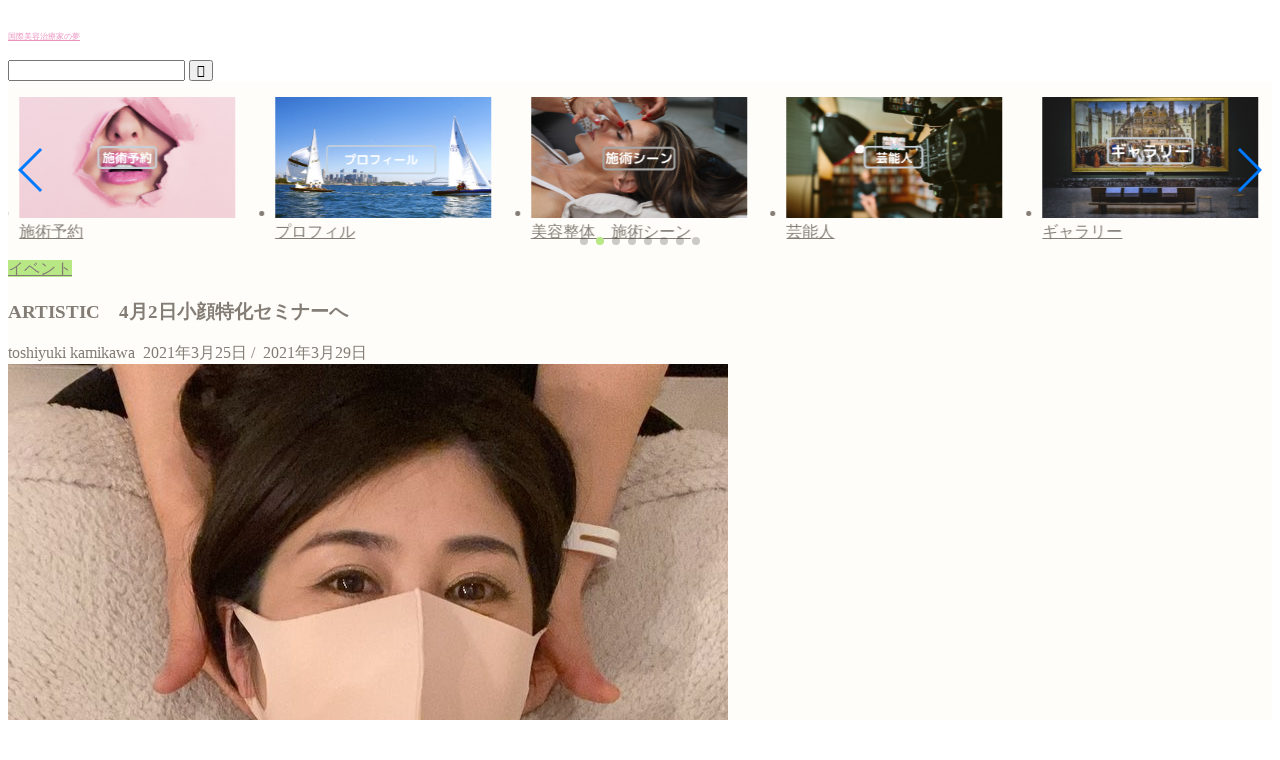

--- FILE ---
content_type: text/html; charset=UTF-8
request_url: https://kamikawa75.com/artistic%E3%80%804%E6%9C%882%E6%97%A5%E5%B0%8F%E9%A1%94%E7%89%B9%E5%8C%96%E3%82%BB%E3%83%9F%E3%83%8A%E3%83%BC%E3%81%B8/
body_size: 26399
content:
<!DOCTYPE html><html lang="ja"><head prefix="og: http://ogp.me/ns# fb: http://ogp.me/ns/fb# article: http://ogp.me/ns/article#"><meta charset="utf-8"><meta http-equiv="X-UA-Compatible" content="IE=edge"><meta name="viewport" content="width=device-width, initial-scale=1"><meta property="og:type" content="blog"><meta property="og:title" content="ARTISTIC　4月2日小顔特化セミナーへ｜国際治療家の夢"><meta property="og:url" content="https://kamikawa75.com/artistic%e3%80%804%e6%9c%882%e6%97%a5%e5%b0%8f%e9%a1%94%e7%89%b9%e5%8c%96%e3%82%bb%e3%83%9f%e3%83%8a%e3%83%bc%e3%81%b8/"><meta property="og:description" content="ARTISTIC　　4月2日小顔特化セミナーへ [video width=&quot;480&quot; height=&quot;480&quot; mp4="><meta property="og:image" content="https://kamikawa75.com/wp-content/uploads/2021/03/repost-ikeda_artistic-2.jpg"><meta property="og:site_name" content="国際治療家の夢"><meta property="fb:admins" content=""><meta name="twitter:card" content="summary_large_image"><meta name="twitter:site" content="@TOSHIYUKIKAMIK3"><meta name="description" itemprop="description" content="ARTISTIC　　4月2日小顔特化セミナーへ [video width=&quot;480&quot; height=&quot;480&quot; mp4=" ><link rel="canonical" href="https://kamikawa75.com/artistic%e3%80%804%e6%9c%882%e6%97%a5%e5%b0%8f%e9%a1%94%e7%89%b9%e5%8c%96%e3%82%bb%e3%83%9f%e3%83%8a%e3%83%bc%e3%81%b8/"><title>ARTISTIC 4月2日小顔特化セミナーへ | 国際治療家の夢</title><meta name="robots" content="max-image-preview:large" /><meta name="author" content="toshiyuki kamikawa"/><meta name="google-site-verification" content="https://search.google.com/search-console?hl=ja&amp;resource_id=sc-domain:kamikawa75.com" /><link rel="canonical" href="https://kamikawa75.com/artistic%e3%80%804%e6%9c%882%e6%97%a5%e5%b0%8f%e9%a1%94%e7%89%b9%e5%8c%96%e3%82%bb%e3%83%9f%e3%83%8a%e3%83%bc%e3%81%b8/" /><meta name="generator" content="All in One SEO (AIOSEO) 4.9.3" /><meta property="og:locale" content="ja_JP" /><meta property="og:site_name" content="国際治療家の夢 | 日本の技術を世界へ" /><meta property="og:type" content="article" /><meta property="og:title" content="ARTISTIC 4月2日小顔特化セミナーへ | 国際治療家の夢" /><meta property="og:url" content="https://kamikawa75.com/artistic%e3%80%804%e6%9c%882%e6%97%a5%e5%b0%8f%e9%a1%94%e7%89%b9%e5%8c%96%e3%82%bb%e3%83%9f%e3%83%8a%e3%83%bc%e3%81%b8/" /><meta property="og:image" content="https://kamikawa75.com/wp-content/uploads/2023/10/Point-Blur_20230923_174634-1.jpg" /><meta property="og:image:secure_url" content="https://kamikawa75.com/wp-content/uploads/2023/10/Point-Blur_20230923_174634-1.jpg" /><meta property="og:image:width" content="2448" /><meta property="og:image:height" content="2448" /><meta property="article:published_time" content="2021-03-25T14:52:33+00:00" /><meta property="article:modified_time" content="2021-03-29T09:37:41+00:00" /><meta name="twitter:card" content="summary" /><meta name="twitter:title" content="ARTISTIC 4月2日小顔特化セミナーへ | 国際治療家の夢" /><meta name="twitter:image" content="https://kamikawa75.com/wp-content/uploads/2023/10/Point-Blur_20230923_174634-1.jpg" /> <script type="application/ld+json" class="aioseo-schema">{"@context":"https:\/\/schema.org","@graph":[{"@type":"Article","@id":"https:\/\/kamikawa75.com\/artistic%e3%80%804%e6%9c%882%e6%97%a5%e5%b0%8f%e9%a1%94%e7%89%b9%e5%8c%96%e3%82%bb%e3%83%9f%e3%83%8a%e3%83%bc%e3%81%b8\/#article","name":"ARTISTIC 4\u67082\u65e5\u5c0f\u9854\u7279\u5316\u30bb\u30df\u30ca\u30fc\u3078 | \u56fd\u969b\u6cbb\u7642\u5bb6\u306e\u5922","headline":"ARTISTIC\u30004\u67082\u65e5\u5c0f\u9854\u7279\u5316\u30bb\u30df\u30ca\u30fc\u3078","author":{"@id":"https:\/\/kamikawa75.com\/author\/toshiyuki-kamikawa\/#author"},"publisher":{"@id":"https:\/\/kamikawa75.com\/#person"},"image":{"@type":"ImageObject","url":"https:\/\/kamikawa75.com\/wp-content\/uploads\/2021\/03\/repost-ikeda_artistic-2.jpg","width":720,"height":720},"datePublished":"2021-03-25T23:52:33+09:00","dateModified":"2021-03-29T18:37:41+09:00","inLanguage":"ja","mainEntityOfPage":{"@id":"https:\/\/kamikawa75.com\/artistic%e3%80%804%e6%9c%882%e6%97%a5%e5%b0%8f%e9%a1%94%e7%89%b9%e5%8c%96%e3%82%bb%e3%83%9f%e3%83%8a%e3%83%bc%e3%81%b8\/#webpage"},"isPartOf":{"@id":"https:\/\/kamikawa75.com\/artistic%e3%80%804%e6%9c%882%e6%97%a5%e5%b0%8f%e9%a1%94%e7%89%b9%e5%8c%96%e3%82%bb%e3%83%9f%e3%83%8a%e3%83%bc%e3%81%b8\/#webpage"},"articleSection":"\u30a4\u30d9\u30f3\u30c8"},{"@type":"BreadcrumbList","@id":"https:\/\/kamikawa75.com\/artistic%e3%80%804%e6%9c%882%e6%97%a5%e5%b0%8f%e9%a1%94%e7%89%b9%e5%8c%96%e3%82%bb%e3%83%9f%e3%83%8a%e3%83%bc%e3%81%b8\/#breadcrumblist","itemListElement":[{"@type":"ListItem","@id":"https:\/\/kamikawa75.com#listItem","position":1,"name":"Home","item":"https:\/\/kamikawa75.com","nextItem":{"@type":"ListItem","@id":"https:\/\/kamikawa75.com\/category\/%e3%82%a4%e3%83%99%e3%83%b3%e3%83%88\/#listItem","name":"\u30a4\u30d9\u30f3\u30c8"}},{"@type":"ListItem","@id":"https:\/\/kamikawa75.com\/category\/%e3%82%a4%e3%83%99%e3%83%b3%e3%83%88\/#listItem","position":2,"name":"\u30a4\u30d9\u30f3\u30c8","item":"https:\/\/kamikawa75.com\/category\/%e3%82%a4%e3%83%99%e3%83%b3%e3%83%88\/","nextItem":{"@type":"ListItem","@id":"https:\/\/kamikawa75.com\/artistic%e3%80%804%e6%9c%882%e6%97%a5%e5%b0%8f%e9%a1%94%e7%89%b9%e5%8c%96%e3%82%bb%e3%83%9f%e3%83%8a%e3%83%bc%e3%81%b8\/#listItem","name":"ARTISTIC\u30004\u67082\u65e5\u5c0f\u9854\u7279\u5316\u30bb\u30df\u30ca\u30fc\u3078"},"previousItem":{"@type":"ListItem","@id":"https:\/\/kamikawa75.com#listItem","name":"Home"}},{"@type":"ListItem","@id":"https:\/\/kamikawa75.com\/artistic%e3%80%804%e6%9c%882%e6%97%a5%e5%b0%8f%e9%a1%94%e7%89%b9%e5%8c%96%e3%82%bb%e3%83%9f%e3%83%8a%e3%83%bc%e3%81%b8\/#listItem","position":3,"name":"ARTISTIC\u30004\u67082\u65e5\u5c0f\u9854\u7279\u5316\u30bb\u30df\u30ca\u30fc\u3078","previousItem":{"@type":"ListItem","@id":"https:\/\/kamikawa75.com\/category\/%e3%82%a4%e3%83%99%e3%83%b3%e3%83%88\/#listItem","name":"\u30a4\u30d9\u30f3\u30c8"}}]},{"@type":"Person","@id":"https:\/\/kamikawa75.com\/#person","name":"toshiyuki kamikawa","image":{"@type":"ImageObject","@id":"https:\/\/kamikawa75.com\/artistic%e3%80%804%e6%9c%882%e6%97%a5%e5%b0%8f%e9%a1%94%e7%89%b9%e5%8c%96%e3%82%bb%e3%83%9f%e3%83%8a%e3%83%bc%e3%81%b8\/#personImage","url":"https:\/\/secure.gravatar.com\/avatar\/2b8a1b097fbcd856180f2a298e3977ae?s=96&d=mm&r=g","width":96,"height":96,"caption":"toshiyuki kamikawa"}},{"@type":"Person","@id":"https:\/\/kamikawa75.com\/author\/toshiyuki-kamikawa\/#author","url":"https:\/\/kamikawa75.com\/author\/toshiyuki-kamikawa\/","name":"toshiyuki kamikawa","image":{"@type":"ImageObject","@id":"https:\/\/kamikawa75.com\/artistic%e3%80%804%e6%9c%882%e6%97%a5%e5%b0%8f%e9%a1%94%e7%89%b9%e5%8c%96%e3%82%bb%e3%83%9f%e3%83%8a%e3%83%bc%e3%81%b8\/#authorImage","url":"https:\/\/secure.gravatar.com\/avatar\/2b8a1b097fbcd856180f2a298e3977ae?s=96&d=mm&r=g","width":96,"height":96,"caption":"toshiyuki kamikawa"}},{"@type":"WebPage","@id":"https:\/\/kamikawa75.com\/artistic%e3%80%804%e6%9c%882%e6%97%a5%e5%b0%8f%e9%a1%94%e7%89%b9%e5%8c%96%e3%82%bb%e3%83%9f%e3%83%8a%e3%83%bc%e3%81%b8\/#webpage","url":"https:\/\/kamikawa75.com\/artistic%e3%80%804%e6%9c%882%e6%97%a5%e5%b0%8f%e9%a1%94%e7%89%b9%e5%8c%96%e3%82%bb%e3%83%9f%e3%83%8a%e3%83%bc%e3%81%b8\/","name":"ARTISTIC 4\u67082\u65e5\u5c0f\u9854\u7279\u5316\u30bb\u30df\u30ca\u30fc\u3078 | \u56fd\u969b\u6cbb\u7642\u5bb6\u306e\u5922","inLanguage":"ja","isPartOf":{"@id":"https:\/\/kamikawa75.com\/#website"},"breadcrumb":{"@id":"https:\/\/kamikawa75.com\/artistic%e3%80%804%e6%9c%882%e6%97%a5%e5%b0%8f%e9%a1%94%e7%89%b9%e5%8c%96%e3%82%bb%e3%83%9f%e3%83%8a%e3%83%bc%e3%81%b8\/#breadcrumblist"},"author":{"@id":"https:\/\/kamikawa75.com\/author\/toshiyuki-kamikawa\/#author"},"creator":{"@id":"https:\/\/kamikawa75.com\/author\/toshiyuki-kamikawa\/#author"},"image":{"@type":"ImageObject","url":"https:\/\/kamikawa75.com\/wp-content\/uploads\/2021\/03\/repost-ikeda_artistic-2.jpg","@id":"https:\/\/kamikawa75.com\/artistic%e3%80%804%e6%9c%882%e6%97%a5%e5%b0%8f%e9%a1%94%e7%89%b9%e5%8c%96%e3%82%bb%e3%83%9f%e3%83%8a%e3%83%bc%e3%81%b8\/#mainImage","width":720,"height":720},"primaryImageOfPage":{"@id":"https:\/\/kamikawa75.com\/artistic%e3%80%804%e6%9c%882%e6%97%a5%e5%b0%8f%e9%a1%94%e7%89%b9%e5%8c%96%e3%82%bb%e3%83%9f%e3%83%8a%e3%83%bc%e3%81%b8\/#mainImage"},"datePublished":"2021-03-25T23:52:33+09:00","dateModified":"2021-03-29T18:37:41+09:00"},{"@type":"WebSite","@id":"https:\/\/kamikawa75.com\/#website","url":"https:\/\/kamikawa75.com\/","name":"\u3010\u6771\u4eac\u3011\u5927\u53e3\u5f0f\u7f8e\u5bb9\u6574\u4f53\u30fb\u5c0f\u9854\u30fb\u9aa8\u76e4\u77ef\u6b63\u3000","description":"\u65e5\u672c\u306e\u6280\u8853\u3092\u4e16\u754c\u3078","inLanguage":"ja","publisher":{"@id":"https:\/\/kamikawa75.com\/#person"}}]}</script> <link rel='dns-prefetch' href='//cdnjs.cloudflare.com' /><link rel="alternate" type="application/rss+xml" title="国際治療家の夢 &raquo; フィード" href="https://kamikawa75.com/feed/" /><link rel="alternate" type="application/rss+xml" title="国際治療家の夢 &raquo; コメントフィード" href="https://kamikawa75.com/comments/feed/" /><link rel="alternate" type="application/rss+xml" title="国際治療家の夢 &raquo; ARTISTIC　4月2日小顔特化セミナーへ のコメントのフィード" href="https://kamikawa75.com/artistic%e3%80%804%e6%9c%882%e6%97%a5%e5%b0%8f%e9%a1%94%e7%89%b9%e5%8c%96%e3%82%bb%e3%83%9f%e3%83%8a%e3%83%bc%e3%81%b8/feed/" />  <script defer src="[data-uri]"></script> <style id='wp-emoji-styles-inline-css' type='text/css'>img.wp-smiley, img.emoji {
		display: inline !important;
		border: none !important;
		box-shadow: none !important;
		height: 1em !important;
		width: 1em !important;
		margin: 0 0.07em !important;
		vertical-align: -0.1em !important;
		background: none !important;
		padding: 0 !important;
	}</style><link rel='stylesheet' id='wp-block-library-css' href='https://kamikawa75.com/wp-includes/css/dist/block-library/style.min.css?ver=6.6.4' type='text/css' media='all' /><link rel='stylesheet' id='aioseo/css/src/vue/standalone/blocks/table-of-contents/global.scss-css' href='https://kamikawa75.com/wp-content/cache/autoptimize/autoptimize_single_8aeaa129c1f80e6e5dbaa329351d1482.php?ver=4.9.3' type='text/css' media='all' /><style id='classic-theme-styles-inline-css' type='text/css'>/*! This file is auto-generated */
.wp-block-button__link{color:#fff;background-color:#32373c;border-radius:9999px;box-shadow:none;text-decoration:none;padding:calc(.667em + 2px) calc(1.333em + 2px);font-size:1.125em}.wp-block-file__button{background:#32373c;color:#fff;text-decoration:none}</style><style id='global-styles-inline-css' type='text/css'>:root{--wp--preset--aspect-ratio--square: 1;--wp--preset--aspect-ratio--4-3: 4/3;--wp--preset--aspect-ratio--3-4: 3/4;--wp--preset--aspect-ratio--3-2: 3/2;--wp--preset--aspect-ratio--2-3: 2/3;--wp--preset--aspect-ratio--16-9: 16/9;--wp--preset--aspect-ratio--9-16: 9/16;--wp--preset--color--black: #000000;--wp--preset--color--cyan-bluish-gray: #abb8c3;--wp--preset--color--white: #ffffff;--wp--preset--color--pale-pink: #f78da7;--wp--preset--color--vivid-red: #cf2e2e;--wp--preset--color--luminous-vivid-orange: #ff6900;--wp--preset--color--luminous-vivid-amber: #fcb900;--wp--preset--color--light-green-cyan: #7bdcb5;--wp--preset--color--vivid-green-cyan: #00d084;--wp--preset--color--pale-cyan-blue: #8ed1fc;--wp--preset--color--vivid-cyan-blue: #0693e3;--wp--preset--color--vivid-purple: #9b51e0;--wp--preset--gradient--vivid-cyan-blue-to-vivid-purple: linear-gradient(135deg,rgba(6,147,227,1) 0%,rgb(155,81,224) 100%);--wp--preset--gradient--light-green-cyan-to-vivid-green-cyan: linear-gradient(135deg,rgb(122,220,180) 0%,rgb(0,208,130) 100%);--wp--preset--gradient--luminous-vivid-amber-to-luminous-vivid-orange: linear-gradient(135deg,rgba(252,185,0,1) 0%,rgba(255,105,0,1) 100%);--wp--preset--gradient--luminous-vivid-orange-to-vivid-red: linear-gradient(135deg,rgba(255,105,0,1) 0%,rgb(207,46,46) 100%);--wp--preset--gradient--very-light-gray-to-cyan-bluish-gray: linear-gradient(135deg,rgb(238,238,238) 0%,rgb(169,184,195) 100%);--wp--preset--gradient--cool-to-warm-spectrum: linear-gradient(135deg,rgb(74,234,220) 0%,rgb(151,120,209) 20%,rgb(207,42,186) 40%,rgb(238,44,130) 60%,rgb(251,105,98) 80%,rgb(254,248,76) 100%);--wp--preset--gradient--blush-light-purple: linear-gradient(135deg,rgb(255,206,236) 0%,rgb(152,150,240) 100%);--wp--preset--gradient--blush-bordeaux: linear-gradient(135deg,rgb(254,205,165) 0%,rgb(254,45,45) 50%,rgb(107,0,62) 100%);--wp--preset--gradient--luminous-dusk: linear-gradient(135deg,rgb(255,203,112) 0%,rgb(199,81,192) 50%,rgb(65,88,208) 100%);--wp--preset--gradient--pale-ocean: linear-gradient(135deg,rgb(255,245,203) 0%,rgb(182,227,212) 50%,rgb(51,167,181) 100%);--wp--preset--gradient--electric-grass: linear-gradient(135deg,rgb(202,248,128) 0%,rgb(113,206,126) 100%);--wp--preset--gradient--midnight: linear-gradient(135deg,rgb(2,3,129) 0%,rgb(40,116,252) 100%);--wp--preset--font-size--small: 13px;--wp--preset--font-size--medium: 20px;--wp--preset--font-size--large: 36px;--wp--preset--font-size--x-large: 42px;--wp--preset--spacing--20: 0.44rem;--wp--preset--spacing--30: 0.67rem;--wp--preset--spacing--40: 1rem;--wp--preset--spacing--50: 1.5rem;--wp--preset--spacing--60: 2.25rem;--wp--preset--spacing--70: 3.38rem;--wp--preset--spacing--80: 5.06rem;--wp--preset--shadow--natural: 6px 6px 9px rgba(0, 0, 0, 0.2);--wp--preset--shadow--deep: 12px 12px 50px rgba(0, 0, 0, 0.4);--wp--preset--shadow--sharp: 6px 6px 0px rgba(0, 0, 0, 0.2);--wp--preset--shadow--outlined: 6px 6px 0px -3px rgba(255, 255, 255, 1), 6px 6px rgba(0, 0, 0, 1);--wp--preset--shadow--crisp: 6px 6px 0px rgba(0, 0, 0, 1);}:where(.is-layout-flex){gap: 0.5em;}:where(.is-layout-grid){gap: 0.5em;}body .is-layout-flex{display: flex;}.is-layout-flex{flex-wrap: wrap;align-items: center;}.is-layout-flex > :is(*, div){margin: 0;}body .is-layout-grid{display: grid;}.is-layout-grid > :is(*, div){margin: 0;}:where(.wp-block-columns.is-layout-flex){gap: 2em;}:where(.wp-block-columns.is-layout-grid){gap: 2em;}:where(.wp-block-post-template.is-layout-flex){gap: 1.25em;}:where(.wp-block-post-template.is-layout-grid){gap: 1.25em;}.has-black-color{color: var(--wp--preset--color--black) !important;}.has-cyan-bluish-gray-color{color: var(--wp--preset--color--cyan-bluish-gray) !important;}.has-white-color{color: var(--wp--preset--color--white) !important;}.has-pale-pink-color{color: var(--wp--preset--color--pale-pink) !important;}.has-vivid-red-color{color: var(--wp--preset--color--vivid-red) !important;}.has-luminous-vivid-orange-color{color: var(--wp--preset--color--luminous-vivid-orange) !important;}.has-luminous-vivid-amber-color{color: var(--wp--preset--color--luminous-vivid-amber) !important;}.has-light-green-cyan-color{color: var(--wp--preset--color--light-green-cyan) !important;}.has-vivid-green-cyan-color{color: var(--wp--preset--color--vivid-green-cyan) !important;}.has-pale-cyan-blue-color{color: var(--wp--preset--color--pale-cyan-blue) !important;}.has-vivid-cyan-blue-color{color: var(--wp--preset--color--vivid-cyan-blue) !important;}.has-vivid-purple-color{color: var(--wp--preset--color--vivid-purple) !important;}.has-black-background-color{background-color: var(--wp--preset--color--black) !important;}.has-cyan-bluish-gray-background-color{background-color: var(--wp--preset--color--cyan-bluish-gray) !important;}.has-white-background-color{background-color: var(--wp--preset--color--white) !important;}.has-pale-pink-background-color{background-color: var(--wp--preset--color--pale-pink) !important;}.has-vivid-red-background-color{background-color: var(--wp--preset--color--vivid-red) !important;}.has-luminous-vivid-orange-background-color{background-color: var(--wp--preset--color--luminous-vivid-orange) !important;}.has-luminous-vivid-amber-background-color{background-color: var(--wp--preset--color--luminous-vivid-amber) !important;}.has-light-green-cyan-background-color{background-color: var(--wp--preset--color--light-green-cyan) !important;}.has-vivid-green-cyan-background-color{background-color: var(--wp--preset--color--vivid-green-cyan) !important;}.has-pale-cyan-blue-background-color{background-color: var(--wp--preset--color--pale-cyan-blue) !important;}.has-vivid-cyan-blue-background-color{background-color: var(--wp--preset--color--vivid-cyan-blue) !important;}.has-vivid-purple-background-color{background-color: var(--wp--preset--color--vivid-purple) !important;}.has-black-border-color{border-color: var(--wp--preset--color--black) !important;}.has-cyan-bluish-gray-border-color{border-color: var(--wp--preset--color--cyan-bluish-gray) !important;}.has-white-border-color{border-color: var(--wp--preset--color--white) !important;}.has-pale-pink-border-color{border-color: var(--wp--preset--color--pale-pink) !important;}.has-vivid-red-border-color{border-color: var(--wp--preset--color--vivid-red) !important;}.has-luminous-vivid-orange-border-color{border-color: var(--wp--preset--color--luminous-vivid-orange) !important;}.has-luminous-vivid-amber-border-color{border-color: var(--wp--preset--color--luminous-vivid-amber) !important;}.has-light-green-cyan-border-color{border-color: var(--wp--preset--color--light-green-cyan) !important;}.has-vivid-green-cyan-border-color{border-color: var(--wp--preset--color--vivid-green-cyan) !important;}.has-pale-cyan-blue-border-color{border-color: var(--wp--preset--color--pale-cyan-blue) !important;}.has-vivid-cyan-blue-border-color{border-color: var(--wp--preset--color--vivid-cyan-blue) !important;}.has-vivid-purple-border-color{border-color: var(--wp--preset--color--vivid-purple) !important;}.has-vivid-cyan-blue-to-vivid-purple-gradient-background{background: var(--wp--preset--gradient--vivid-cyan-blue-to-vivid-purple) !important;}.has-light-green-cyan-to-vivid-green-cyan-gradient-background{background: var(--wp--preset--gradient--light-green-cyan-to-vivid-green-cyan) !important;}.has-luminous-vivid-amber-to-luminous-vivid-orange-gradient-background{background: var(--wp--preset--gradient--luminous-vivid-amber-to-luminous-vivid-orange) !important;}.has-luminous-vivid-orange-to-vivid-red-gradient-background{background: var(--wp--preset--gradient--luminous-vivid-orange-to-vivid-red) !important;}.has-very-light-gray-to-cyan-bluish-gray-gradient-background{background: var(--wp--preset--gradient--very-light-gray-to-cyan-bluish-gray) !important;}.has-cool-to-warm-spectrum-gradient-background{background: var(--wp--preset--gradient--cool-to-warm-spectrum) !important;}.has-blush-light-purple-gradient-background{background: var(--wp--preset--gradient--blush-light-purple) !important;}.has-blush-bordeaux-gradient-background{background: var(--wp--preset--gradient--blush-bordeaux) !important;}.has-luminous-dusk-gradient-background{background: var(--wp--preset--gradient--luminous-dusk) !important;}.has-pale-ocean-gradient-background{background: var(--wp--preset--gradient--pale-ocean) !important;}.has-electric-grass-gradient-background{background: var(--wp--preset--gradient--electric-grass) !important;}.has-midnight-gradient-background{background: var(--wp--preset--gradient--midnight) !important;}.has-small-font-size{font-size: var(--wp--preset--font-size--small) !important;}.has-medium-font-size{font-size: var(--wp--preset--font-size--medium) !important;}.has-large-font-size{font-size: var(--wp--preset--font-size--large) !important;}.has-x-large-font-size{font-size: var(--wp--preset--font-size--x-large) !important;}
:where(.wp-block-post-template.is-layout-flex){gap: 1.25em;}:where(.wp-block-post-template.is-layout-grid){gap: 1.25em;}
:where(.wp-block-columns.is-layout-flex){gap: 2em;}:where(.wp-block-columns.is-layout-grid){gap: 2em;}
:root :where(.wp-block-pullquote){font-size: 1.5em;line-height: 1.6;}</style><link rel='stylesheet' id='contact-form-7-css' href='https://kamikawa75.com/wp-content/cache/autoptimize/autoptimize_single_3fd2afa98866679439097f4ab102fe0a.php?ver=5.9.8' type='text/css' media='all' /><link rel='stylesheet' id='pz-linkcard-css' href='https://kamikawa75.com/wp-content/cache/autoptimize/autoptimize_single_7efb56acf0014c03d89cae5676ab1175.php?ver=2.5.5.1' type='text/css' media='all' /><link rel='stylesheet' id='parent-style-css' href='https://kamikawa75.com/wp-content/cache/autoptimize/autoptimize_single_cec452ff642344b121a671114a37a14d.php?ver=6.6.4' type='text/css' media='all' /><link rel='stylesheet' id='theme-style-css' href='https://kamikawa75.com/wp-content/themes/jin-child/style.css?ver=6.6.4' type='text/css' media='all' /><link rel='stylesheet' id='swiper-style-css' href='https://cdnjs.cloudflare.com/ajax/libs/Swiper/4.0.7/css/swiper.min.css?ver=6.6.4' type='text/css' media='all' /><link rel='stylesheet' id='newpost-catch-css' href='https://kamikawa75.com/wp-content/cache/autoptimize/autoptimize_single_14f598226c33178bfffa52ef48d851a8.php?ver=6.6.4' type='text/css' media='all' /> <script type="text/javascript" src="https://kamikawa75.com/wp-includes/js/jquery/jquery.min.js?ver=3.7.1" id="jquery-core-js"></script> <script defer type="text/javascript" src="https://kamikawa75.com/wp-includes/js/jquery/jquery-migrate.min.js?ver=3.4.1" id="jquery-migrate-js"></script> <link rel="https://api.w.org/" href="https://kamikawa75.com/wp-json/" /><link rel="alternate" title="JSON" type="application/json" href="https://kamikawa75.com/wp-json/wp/v2/posts/2313" /><link rel='shortlink' href='https://kamikawa75.com/?p=2313' /><link rel="alternate" title="oEmbed (JSON)" type="application/json+oembed" href="https://kamikawa75.com/wp-json/oembed/1.0/embed?url=https%3A%2F%2Fkamikawa75.com%2Fartistic%25e3%2580%25804%25e6%259c%25882%25e6%2597%25a5%25e5%25b0%258f%25e9%25a1%2594%25e7%2589%25b9%25e5%258c%2596%25e3%2582%25bb%25e3%2583%259f%25e3%2583%258a%25e3%2583%25bc%25e3%2581%25b8%2F" /><link rel="alternate" title="oEmbed (XML)" type="text/xml+oembed" href="https://kamikawa75.com/wp-json/oembed/1.0/embed?url=https%3A%2F%2Fkamikawa75.com%2Fartistic%25e3%2580%25804%25e6%259c%25882%25e6%2597%25a5%25e5%25b0%258f%25e9%25a1%2594%25e7%2589%25b9%25e5%258c%2596%25e3%2582%25bb%25e3%2583%259f%25e3%2583%258a%25e3%2583%25bc%25e3%2581%25b8%2F&#038;format=xml" /><style data-context="foundation-flickity-css">/*! Flickity v2.0.2
http://flickity.metafizzy.co
---------------------------------------------- */.flickity-enabled{position:relative}.flickity-enabled:focus{outline:0}.flickity-viewport{overflow:hidden;position:relative;height:100%}.flickity-slider{position:absolute;width:100%;height:100%}.flickity-enabled.is-draggable{-webkit-tap-highlight-color:transparent;tap-highlight-color:transparent;-webkit-user-select:none;-moz-user-select:none;-ms-user-select:none;user-select:none}.flickity-enabled.is-draggable .flickity-viewport{cursor:move;cursor:-webkit-grab;cursor:grab}.flickity-enabled.is-draggable .flickity-viewport.is-pointer-down{cursor:-webkit-grabbing;cursor:grabbing}.flickity-prev-next-button{position:absolute;top:50%;width:44px;height:44px;border:none;border-radius:50%;background:#fff;background:hsla(0,0%,100%,.75);cursor:pointer;-webkit-transform:translateY(-50%);transform:translateY(-50%)}.flickity-prev-next-button:hover{background:#fff}.flickity-prev-next-button:focus{outline:0;box-shadow:0 0 0 5px #09f}.flickity-prev-next-button:active{opacity:.6}.flickity-prev-next-button.previous{left:10px}.flickity-prev-next-button.next{right:10px}.flickity-rtl .flickity-prev-next-button.previous{left:auto;right:10px}.flickity-rtl .flickity-prev-next-button.next{right:auto;left:10px}.flickity-prev-next-button:disabled{opacity:.3;cursor:auto}.flickity-prev-next-button svg{position:absolute;left:20%;top:20%;width:60%;height:60%}.flickity-prev-next-button .arrow{fill:#333}.flickity-page-dots{position:absolute;width:100%;bottom:-25px;padding:0;margin:0;list-style:none;text-align:center;line-height:1}.flickity-rtl .flickity-page-dots{direction:rtl}.flickity-page-dots .dot{display:inline-block;width:10px;height:10px;margin:0 8px;background:#333;border-radius:50%;opacity:.25;cursor:pointer}.flickity-page-dots .dot.is-selected{opacity:1}</style><style data-context="foundation-slideout-css">.slideout-menu{position:fixed;left:0;top:0;bottom:0;right:auto;z-index:0;width:256px;overflow-y:auto;-webkit-overflow-scrolling:touch;display:none}.slideout-menu.pushit-right{left:auto;right:0}.slideout-panel{position:relative;z-index:1;will-change:transform}.slideout-open,.slideout-open .slideout-panel,.slideout-open body{overflow:hidden}.slideout-open .slideout-menu{display:block}.pushit{display:none}</style><style type="text/css">#wrapper {
			background-color: #fffdf9;
			background-image: url();
					}

		.related-entry-headline-text span:before,
		#comment-title span:before,
		#reply-title span:before {
			background-color: #ffc6e4;
			border-color: #ffc6e4 !important;
		}

		#breadcrumb:after,
		#page-top a {
			background-color: #c9b29b;
		}

		#footer-widget-area {
			background-color: #c9b29b;
			border: none !important;
		}

		.footer-inner a #copyright,
		#copyright-center {
			border-color: taransparent !important;
			color: #847d76 !important;
		}

		.page-top-footer a {
			color: #c9b29b !important;
		}

		#breadcrumb ul li,
		#breadcrumb ul li a {
			color: #c9b29b !important;
		}

		body,
		a,
		a:link,
		a:visited,
		.my-profile,
		.widgettitle,
		.tabBtn-mag label {
			color: #847d76;
		}

		a:hover {
			color: #e56424;
		}

		.widget_nav_menu ul>li>a:before,
		.widget_categories ul>li>a:before,
		.widget_pages ul>li>a:before,
		.widget_recent_entries ul>li>a:before,
		.widget_archive ul>li>a:before,
		.widget_archive form:after,
		.widget_categories form:after,
		.widget_nav_menu ul>li>ul.sub-menu>li>a:before,
		.widget_categories ul>li>.children>li>a:before,
		.widget_pages ul>li>.children>li>a:before,
		.widget_nav_menu ul>li>ul.sub-menu>li>ul.sub-menu li>a:before,
		.widget_categories ul>li>.children>li>.children li>a:before,
		.widget_pages ul>li>.children>li>.children li>a:before {
			color: #ffc6e4;
		}

		.widget_nav_menu ul .sub-menu .sub-menu li a:before {
			background-color: #847d76 !important;
		}
		.d--labeling-act-border{
			border-color: rgba(132,125,118,0.18);
		}
		.c--labeling-act.d--labeling-act-solid{
			background-color: rgba(132,125,118,0.06);
		}
		.a--labeling-act{
			color: rgba(132,125,118,0.6);
		}
		.a--labeling-small-act span{
			background-color: rgba(132,125,118,0.21);
		}
		.c--labeling-act.d--labeling-act-strong{
			background-color: rgba(132,125,118,0.045);
		}
		.d--labeling-act-strong .a--labeling-act{
			color: rgba(132,125,118,0.75);
		}


		footer .footer-widget,
		footer .footer-widget a,
		footer .footer-widget ul li,
		.footer-widget.widget_nav_menu ul>li>a:before,
		.footer-widget.widget_categories ul>li>a:before,
		.footer-widget.widget_recent_entries ul>li>a:before,
		.footer-widget.widget_pages ul>li>a:before,
		.footer-widget.widget_archive ul>li>a:before,
		footer .widget_tag_cloud .tagcloud a:before {
			color: #fff !important;
			border-color: #fff !important;
		}

		footer .footer-widget .widgettitle {
			color: #fff !important;
			border-color: #b8e886 !important;
		}

		footer .widget_nav_menu ul .children .children li a:before,
		footer .widget_categories ul .children .children li a:before,
		footer .widget_nav_menu ul .sub-menu .sub-menu li a:before {
			background-color: #fff !important;
		}

		#drawernav a:hover,
		.post-list-title,
		#prev-next p,
		#toc_container .toc_list li a {
			color: #847d76 !important;
		}

		#header-box {
			background-color: #ffffff;
		}

		#header-box .header-box10-bg:before,
		#header-box .header-box11-bg:before {
			background-color: #ffffff !important;

		}

		@media (min-width: 768px) {

			#header-box .header-box10-bg:before,
			#header-box .header-box11-bg:before {
				border-radius: 2px;
			}
		}

		@media (min-width: 768px) {
			#header-box.header-style10 {
				position: relative !important;
			}
		}

		@media (min-width: 768px) and (max-width: 1199px) {
			#header-box.header-style10 {
				position: relative !important;
			}
		}

		@media (min-width: 768px) {
			.top-image-meta {
				margin-top: calc(0px - 30px);
			}
		}

		@media (min-width: 1200px) {
			.top-image-meta {
				margin-top: calc(0px);
			}
		}

		.pickup-contents:before {
			background-color: #ffffff !important;
		}

		.main-image-text {
			color: #ffb27f;
		}

		.main-image-text-sub {
			color: #dd9933;
		}

		@media (min-width: 481px) {
			#site-info {
				padding-top: 17px !important;
				padding-bottom: 17px !important;
			}
		}

		#site-info span a {
			color: #ea93bf !important;
		}

		#headmenu .headsns .line a svg {
			fill: #ea93bf !important;
		}

		#headmenu .headsns a,
		#headmenu {
			color: #ea93bf !important;
			border-color: #ea93bf !important;
		}

		.profile-follow .line-sns a svg {
			fill: #ffc6e4 !important;
		}

		.profile-follow .line-sns a:hover svg {
			fill: #b8e886 !important;
		}

		.profile-follow a {
			color: #ffc6e4 !important;
			border-color: #ffc6e4 !important;
		}

		.profile-follow a:hover,
		#headmenu .headsns a:hover {
			color: #b8e886 !important;
			border-color: #b8e886 !important;
		}

		.search-box:hover {
			color: #b8e886 !important;
			border-color: #b8e886 !important;
		}

		#header #headmenu .headsns .line a:hover svg {
			fill: #b8e886 !important;
		}

		.cps-icon-bar,
		#navtoggle:checked+.sp-menu-open .cps-icon-bar {
			background-color: #ea93bf;
		}

		#nav-container {
			background-color: #ffffff;
		}

		.menu-box .menu-item svg {
			fill: #ea93bf;
		}

		#drawernav ul.menu-box>li>a,
		#drawernav2 ul.menu-box>li>a,
		#drawernav3 ul.menu-box>li>a,
		#drawernav4 ul.menu-box>li>a,
		#drawernav5 ul.menu-box>li>a,
		#drawernav ul.menu-box>li.menu-item-has-children:after,
		#drawernav2 ul.menu-box>li.menu-item-has-children:after,
		#drawernav3 ul.menu-box>li.menu-item-has-children:after,
		#drawernav4 ul.menu-box>li.menu-item-has-children:after,
		#drawernav5 ul.menu-box>li.menu-item-has-children:after {
			color: #ea93bf !important;
		}

		#drawernav ul.menu-box li a,
		#drawernav2 ul.menu-box li a,
		#drawernav3 ul.menu-box li a,
		#drawernav4 ul.menu-box li a,
		#drawernav5 ul.menu-box li a {
			font-size: 12px !important;
		}

		#drawernav3 ul.menu-box>li {
			color: #847d76 !important;
		}

		#drawernav4 .menu-box>.menu-item>a:after,
		#drawernav3 .menu-box>.menu-item>a:after,
		#drawernav .menu-box>.menu-item>a:after {
			background-color: #ea93bf !important;
		}

		#drawernav2 .menu-box>.menu-item:hover,
		#drawernav5 .menu-box>.menu-item:hover {
			border-top-color: #ffc6e4 !important;
		}

		.cps-info-bar a {
			background-color: #46997d !important;
		}

		@media (min-width: 768px) {
			.post-list-mag .post-list-item:not(:nth-child(2n)) {
				margin-right: 2.6%;
			}
		}

		@media (min-width: 768px) {

			#tab-1:checked~.tabBtn-mag li [for="tab-1"]:after,
			#tab-2:checked~.tabBtn-mag li [for="tab-2"]:after,
			#tab-3:checked~.tabBtn-mag li [for="tab-3"]:after,
			#tab-4:checked~.tabBtn-mag li [for="tab-4"]:after {
				border-top-color: #ffc6e4 !important;
			}

			.tabBtn-mag label {
				border-bottom-color: #ffc6e4 !important;
			}
		}

		#tab-1:checked~.tabBtn-mag li [for="tab-1"],
		#tab-2:checked~.tabBtn-mag li [for="tab-2"],
		#tab-3:checked~.tabBtn-mag li [for="tab-3"],
		#tab-4:checked~.tabBtn-mag li [for="tab-4"],
		#prev-next a.next:after,
		#prev-next a.prev:after,
		.more-cat-button a:hover span:before {
			background-color: #ffc6e4 !important;
		}


		.swiper-slide .post-list-cat,
		.post-list-mag .post-list-cat,
		.post-list-mag3col .post-list-cat,
		.post-list-mag-sp1col .post-list-cat,
		.swiper-pagination-bullet-active,
		.pickup-cat,
		.post-list .post-list-cat,
		#breadcrumb .bcHome a:hover span:before,
		.popular-item:nth-child(1) .pop-num,
		.popular-item:nth-child(2) .pop-num,
		.popular-item:nth-child(3) .pop-num {
			background-color: #b8e886 !important;
		}

		.sidebar-btn a,
		.profile-sns-menu {
			background-color: #b8e886 !important;
		}

		.sp-sns-menu a,
		.pickup-contents-box a:hover .pickup-title {
			border-color: #ffc6e4 !important;
			color: #ffc6e4 !important;
		}

		.pro-line svg {
			fill: #ffc6e4 !important;
		}

		.cps-post-cat a,
		.meta-cat,
		.popular-cat {
			background-color: #b8e886 !important;
			border-color: #b8e886 !important;
		}

		.tagicon,
		.tag-box a,
		#toc_container .toc_list>li,
		#toc_container .toc_title {
			color: #ffc6e4 !important;
		}

		.widget_tag_cloud a::before {
			color: #847d76 !important;
		}

		.tag-box a,
		#toc_container:before {
			border-color: #ffc6e4 !important;
		}

		.cps-post-cat a:hover {
			color: #e56424 !important;
		}

		.pagination li:not([class*="current"]) a:hover,
		.widget_tag_cloud a:hover {
			background-color: #ffc6e4 !important;
		}

		.pagination li:not([class*="current"]) a:hover {
			opacity: 0.5 !important;
		}

		.pagination li.current a {
			background-color: #ffc6e4 !important;
			border-color: #ffc6e4 !important;
		}

		.nextpage a:hover span {
			color: #ffc6e4 !important;
			border-color: #ffc6e4 !important;
		}

		.cta-content:before {
			background-color: #ffc6e4 !important;
		}

		.cta-text,
		.info-title {
			color: #ffffff !important;
		}

		#footer-widget-area.footer_style1 .widgettitle {
			border-color: #b8e886 !important;
		}

		.sidebar_style1 .widgettitle,
		.sidebar_style5 .widgettitle {
			border-color: #ffc6e4 !important;
		}

		.sidebar_style2 .widgettitle,
		.sidebar_style4 .widgettitle,
		.sidebar_style6 .widgettitle,
		#home-bottom-widget .widgettitle,
		#home-top-widget .widgettitle,
		#post-bottom-widget .widgettitle,
		#post-top-widget .widgettitle {
			background-color: #ffc6e4 !important;
		}

		#home-bottom-widget .widget_search .search-box input[type="submit"],
		#home-top-widget .widget_search .search-box input[type="submit"],
		#post-bottom-widget .widget_search .search-box input[type="submit"],
		#post-top-widget .widget_search .search-box input[type="submit"] {
			background-color: #b8e886 !important;
		}

		.tn-logo-size {
			font-size: 50% !important;
		}

		@media (min-width: 481px) {
			.tn-logo-size img {
				width: calc(50%*0.5) !important;
			}
		}

		@media (min-width: 768px) {
			.tn-logo-size img {
				width: calc(50%*2.2) !important;
			}
		}

		@media (min-width: 1200px) {
			.tn-logo-size img {
				width: 50% !important;
			}
		}

		.sp-logo-size {
			font-size: 125% !important;
		}

		.sp-logo-size img {
			width: 125% !important;
		}

		.cps-post-main ul>li:before,
		.cps-post-main ol>li:before {
			background-color: #b8e886 !important;
		}

		.profile-card .profile-title {
			background-color: #ffc6e4 !important;
		}

		.profile-card {
			border-color: #ffc6e4 !important;
		}

		.cps-post-main a {
			color: #e56424;
		}

		.cps-post-main .marker {
			background: -webkit-linear-gradient(transparent 80%, #ffd6e7 0%);
			background: linear-gradient(transparent 80%, #ffd6e7 0%);
		}

		.cps-post-main .marker2 {
			background: -webkit-linear-gradient(transparent 80%, #82d0e0 0%);
			background: linear-gradient(transparent 80%, #82d0e0 0%);
		}

		.cps-post-main .jic-sc {
			color: #e9546b;
		}


		.simple-box1 {
			border-color: #51a5d6 !important;
		}

		.simple-box2 {
			border-color: #f2bf7d !important;
		}

		.simple-box3 {
			border-color: #2294d6 !important;
		}

		.simple-box4 {
			border-color: #7badd8 !important;
		}

		.simple-box4:before {
			background-color: #7badd8;
		}

		.simple-box5 {
			border-color: #e896c7 !important;
		}

		.simple-box5:before {
			background-color: #e896c7;
		}

		.simple-box6 {
			background-color: #fffdef !important;
		}

		.simple-box7 {
			border-color: #def1f9 !important;
		}

		.simple-box7:before {
			background-color: #def1f9 !important;
		}

		.simple-box8 {
			border-color: #96ddc1 !important;
		}

		.simple-box8:before {
			background-color: #96ddc1 !important;
		}

		.simple-box9:before {
			background-color: #e1c0e8 !important;
		}

		.simple-box9:after {
			border-color: #e1c0e8 #e1c0e8 #fffdf9 #fffdf9 !important;
		}

		.kaisetsu-box1:before,
		.kaisetsu-box1-title {
			background-color: #ffb49e !important;
		}

		.kaisetsu-box2 {
			border-color: #89c2f4 !important;
		}

		.kaisetsu-box2-title {
			background-color: #89c2f4 !important;
		}

		.kaisetsu-box4 {
			border-color: #ea91a9 !important;
		}

		.kaisetsu-box4-title {
			background-color: #ea91a9 !important;
		}

		.kaisetsu-box5:before {
			background-color: #57b3ba !important;
		}

		.kaisetsu-box5-title {
			background-color: #57b3ba !important;
		}

		.concept-box1 {
			border-color: #85db8f !important;
		}

		.concept-box1:after {
			background-color: #85db8f !important;
		}

		.concept-box1:before {
			content: "ポイント" !important;
			color: #85db8f !important;
		}

		.concept-box2 {
			border-color: #f7cf6a !important;
		}

		.concept-box2:after {
			background-color: #f7cf6a !important;
		}

		.concept-box2:before {
			content: "注意点" !important;
			color: #f7cf6a !important;
		}

		.concept-box3 {
			border-color: #86cee8 !important;
		}

		.concept-box3:after {
			background-color: #86cee8 !important;
		}

		.concept-box3:before {
			content: "良い例" !important;
			color: #86cee8 !important;
		}

		.concept-box4 {
			border-color: #ed8989 !important;
		}

		.concept-box4:after {
			background-color: #ed8989 !important;
		}

		.concept-box4:before {
			content: "悪い例" !important;
			color: #ed8989 !important;
		}

		.concept-box5 {
			border-color: #9e9e9e !important;
		}

		.concept-box5:after {
			background-color: #9e9e9e !important;
		}

		.concept-box5:before {
			content: "参考" !important;
			color: #9e9e9e !important;
		}

		.concept-box6 {
			border-color: #8eaced !important;
		}

		.concept-box6:after {
			background-color: #8eaced !important;
		}

		.concept-box6:before {
			content: "メモ" !important;
			color: #8eaced !important;
		}

		.innerlink-box1,
		.blog-card {
			border-color: #ff6868 !important;
		}

		.innerlink-box1-title {
			background-color: #ff6868 !important;
			border-color: #ff6868 !important;
		}

		.innerlink-box1:before,
		.blog-card-hl-box {
			background-color: #ff6868 !important;
		}

		.concept-box1:before,
		.concept-box2:before,
		.concept-box3:before,
		.concept-box4:before,
		.concept-box5:before,
		.concept-box6:before {
			background-color: #fffdf9;
			background-image: url();
		}

		.concept-box1:after,
		.concept-box2:after,
		.concept-box3:after,
		.concept-box4:after,
		.concept-box5:after,
		.concept-box6:after {
			border-color: #fffdf9;
			border-image: url() 27 23 / 50px 30px / 1rem round space0 / 5px 5px;
		}

		.jin-ac-box01-title::after {
			color: #ffc6e4;
		}

		.color-button01 a,
		.color-button01 a:hover,
		.color-button01:before {
			background-color: #ffc6e4 !important;
		}

		.top-image-btn-color a,
		.top-image-btn-color a:hover,
		.top-image-btn-color:before {
			background-color: #ffb27f !important;
		}

		.color-button02 a,
		.color-button02 a:hover,
		.color-button02:before {
			background-color: #86d7e8 !important;
		}

		.color-button01-big a,
		.color-button01-big a:hover,
		.color-button01-big:before {
			background-color: #86d7e8 !important;
		}

		.color-button01-big a,
		.color-button01-big:before {
			border-radius: 50px !important;
		}

		.color-button01-big a {
			padding-top: 20px !important;
			padding-bottom: 20px !important;
		}

		.color-button02-big a,
		.color-button02-big a:hover,
		.color-button02-big:before {
			background-color: #ffc6e4 !important;
		}

		.color-button02-big a,
		.color-button02-big:before {
			border-radius: 40px !important;
		}

		.color-button02-big a {
			padding-top: 20px !important;
			padding-bottom: 20px !important;
		}

		.color-button01-big {
			width: 75% !important;
		}

		.color-button02-big {
			width: 75% !important;
		}

		.top-image-btn-color:before,
		.color-button01:before,
		.color-button02:before,
		.color-button01-big:before,
		.color-button02-big:before {
			bottom: -1px;
			left: -1px;
			width: 100%;
			height: 100%;
			border-radius: 6px;
			box-shadow: 0px 1px 5px 0px rgba(0, 0, 0, 0.25);
			-webkit-transition: all .4s;
			transition: all .4s;
		}

		.top-image-btn-color a:hover,
		.color-button01 a:hover,
		.color-button02 a:hover,
		.color-button01-big a:hover,
		.color-button02-big a:hover {
			-webkit-transform: translateY(2px);
			transform: translateY(2px);
			-webkit-filter: brightness(0.95);
			filter: brightness(0.95);
		}

		.top-image-btn-color:hover:before,
		.color-button01:hover:before,
		.color-button02:hover:before,
		.color-button01-big:hover:before,
		.color-button02-big:hover:before {
			-webkit-transform: translateY(2px);
			transform: translateY(2px);
			box-shadow: none !important;
		}

		.h2-style01 h2,
		.h2-style02 h2:before,
		.h2-style03 h2,
		.h2-style04 h2:before,
		.h2-style05 h2,
		.h2-style07 h2:before,
		.h2-style07 h2:after,
		.h3-style03 h3:before,
		.h3-style02 h3:before,
		.h3-style05 h3:before,
		.h3-style07 h3:before,
		.h2-style08 h2:after,
		.h2-style10 h2:before,
		.h2-style10 h2:after,
		.h3-style02 h3:after,
		.h4-style02 h4:before {
			background-color: #ffc6e4 !important;
		}

		.h3-style01 h3,
		.h3-style04 h3,
		.h3-style05 h3,
		.h3-style06 h3,
		.h4-style01 h4,
		.h2-style02 h2,
		.h2-style08 h2,
		.h2-style08 h2:before,
		.h2-style09 h2,
		.h4-style03 h4 {
			border-color: #ffc6e4 !important;
		}

		.h2-style05 h2:before {
			border-top-color: #ffc6e4 !important;
		}

		.h2-style06 h2:before,
		.sidebar_style3 .widgettitle:after {
			background-image: linear-gradient(-45deg,
					transparent 25%,
					#ffc6e4 25%,
					#ffc6e4 50%,
					transparent 50%,
					transparent 75%,
					#ffc6e4 75%,
					#ffc6e4);
		}

		.jin-h2-icons.h2-style02 h2 .jic:before,
		.jin-h2-icons.h2-style04 h2 .jic:before,
		.jin-h2-icons.h2-style06 h2 .jic:before,
		.jin-h2-icons.h2-style07 h2 .jic:before,
		.jin-h2-icons.h2-style08 h2 .jic:before,
		.jin-h2-icons.h2-style09 h2 .jic:before,
		.jin-h2-icons.h2-style10 h2 .jic:before,
		.jin-h3-icons.h3-style01 h3 .jic:before,
		.jin-h3-icons.h3-style02 h3 .jic:before,
		.jin-h3-icons.h3-style03 h3 .jic:before,
		.jin-h3-icons.h3-style04 h3 .jic:before,
		.jin-h3-icons.h3-style05 h3 .jic:before,
		.jin-h3-icons.h3-style06 h3 .jic:before,
		.jin-h3-icons.h3-style07 h3 .jic:before,
		.jin-h4-icons.h4-style01 h4 .jic:before,
		.jin-h4-icons.h4-style02 h4 .jic:before,
		.jin-h4-icons.h4-style03 h4 .jic:before,
		.jin-h4-icons.h4-style04 h4 .jic:before {
			color: #ffc6e4;
		}

		@media all and (-ms-high-contrast:none) {

			*::-ms-backdrop,
			.color-button01:before,
			.color-button02:before,
			.color-button01-big:before,
			.color-button02-big:before {
				background-color: #595857 !important;
			}
		}

		.jin-lp-h2 h2,
		.jin-lp-h2 h2 {
			background-color: transparent !important;
			border-color: transparent !important;
			color: #847d76 !important;
		}

		.jincolumn-h3style2 {
			border-color: #ffc6e4 !important;
		}

		.jinlph2-style1 h2:first-letter {
			color: #ffc6e4 !important;
		}

		.jinlph2-style2 h2,
		.jinlph2-style3 h2 {
			border-color: #ffc6e4 !important;
		}

		.jin-photo-title .jin-fusen1-down,
		.jin-photo-title .jin-fusen1-even,
		.jin-photo-title .jin-fusen1-up {
			border-left-color: #ffc6e4;
		}

		.jin-photo-title .jin-fusen2,
		.jin-photo-title .jin-fusen3 {
			background-color: #ffc6e4;
		}

		.jin-photo-title .jin-fusen2:before,
		.jin-photo-title .jin-fusen3:before {
			border-top-color: #ffc6e4;
		}

		.has-huge-font-size {
			font-size: 42px !important;
		}

		.has-large-font-size {
			font-size: 36px !important;
		}

		.has-medium-font-size {
			font-size: 20px !important;
		}

		.has-normal-font-size {
			font-size: 16px !important;
		}

		.has-small-font-size {
			font-size: 13px !important;
		}</style><style type="text/css">/*<!-- rtoc -->*/
		.rtoc-mokuji-content {
			background-color: #ffffff;
		}

		.rtoc-mokuji-content.frame1 {
			border: 1px solid #3f9cff;
		}

		.rtoc-mokuji-content #rtoc-mokuji-title {
			color: #3f9cff;
		}

		.rtoc-mokuji-content .rtoc-mokuji li>a {
			color: #555555;
		}

		.rtoc-mokuji-content .mokuji_ul.level-1>.rtoc-item::before {
			background-color: #3f9cff !important;
		}

		.rtoc-mokuji-content .mokuji_ul.level-2>.rtoc-item::before {
			background-color: #3f9cff !important;
		}

		.rtoc-mokuji-content.frame2::before,
		.rtoc-mokuji-content.frame3,
		.rtoc-mokuji-content.frame4,
		.rtoc-mokuji-content.frame5 {
			border-color: #3f9cff !important;
		}

		.rtoc-mokuji-content.frame5::before,
		.rtoc-mokuji-content.frame5::after {
			background-color: #3f9cff;
		}

		.widget_block #rtoc-mokuji-widget-wrapper .rtoc-mokuji.level-1 .rtoc-item.rtoc-current:after,
		.widget #rtoc-mokuji-widget-wrapper .rtoc-mokuji.level-1 .rtoc-item.rtoc-current:after,
		#scrollad #rtoc-mokuji-widget-wrapper .rtoc-mokuji.level-1 .rtoc-item.rtoc-current:after,
		#sideBarTracking #rtoc-mokuji-widget-wrapper .rtoc-mokuji.level-1 .rtoc-item.rtoc-current:after {
			background-color: #3f9cff !important;
		}

		.cls-1,
		.cls-2 {
			stroke: #3f9cff;
		}

		.rtoc-mokuji-content .decimal_ol.level-2>.rtoc-item::before,
		.rtoc-mokuji-content .mokuji_ol.level-2>.rtoc-item::before,
		.rtoc-mokuji-content .decimal_ol.level-2>.rtoc-item::after,
		.rtoc-mokuji-content .decimal_ol.level-2>.rtoc-item::after {
			color: #3f9cff;
			background-color: #3f9cff;
		}

		.rtoc-mokuji-content .rtoc-mokuji.level-1>.rtoc-item::before {
			color: #3f9cff;
		}

		.rtoc-mokuji-content .decimal_ol>.rtoc-item::after {
			background-color: #3f9cff;
		}

		.rtoc-mokuji-content .decimal_ol>.rtoc-item::before {
			color: #3f9cff;
		}

		/*rtoc_return*/
		#rtoc_return a::before {
			background-image: url(https://kamikawa75.com/wp-content/plugins/rich-table-of-content/include/../img/rtoc_return.png);
		}

		#rtoc_return a {
			background-color: #3f9cff !important;
		}

		/* アクセントポイント */
		.rtoc-mokuji-content .level-1>.rtoc-item #rtocAC.accent-point::after {
			background-color: #3f9cff;
		}

		.rtoc-mokuji-content .level-2>.rtoc-item #rtocAC.accent-point::after {
			background-color: #3f9cff;
		}
		.rtoc-mokuji-content.frame6,
		.rtoc-mokuji-content.frame7::before,
		.rtoc-mokuji-content.frame8::before {
			border-color: #3f9cff;
		}

		.rtoc-mokuji-content.frame6 #rtoc-mokuji-title,
		.rtoc-mokuji-content.frame7 #rtoc-mokuji-title::after {
			background-color: #3f9cff;
		}

		#rtoc-mokuji-wrapper.rtoc-mokuji-content.rtoc_h2_timeline .mokuji_ol.level-1>.rtoc-item::after,
		#rtoc-mokuji-wrapper.rtoc-mokuji-content.rtoc_h2_timeline .level-1.decimal_ol>.rtoc-item::after,
		#rtoc-mokuji-wrapper.rtoc-mokuji-content.rtoc_h3_timeline .mokuji_ol.level-2>.rtoc-item::after,
		#rtoc-mokuji-wrapper.rtoc-mokuji-content.rtoc_h3_timeline .mokuji_ol.level-2>.rtoc-item::after,
		.rtoc-mokuji-content.frame7 #rtoc-mokuji-title span::after {
			background-color: #3f9cff;
		}

		.widget #rtoc-mokuji-wrapper.rtoc-mokuji-content.frame6 #rtoc-mokuji-title {
			color: #3f9cff;
			background-color: #ffffff;
		}</style><link rel="icon" href="https://kamikawa75.com/wp-content/uploads/2024/04/cropped-9t1fjg-1-32x32.jpg" sizes="32x32" /><link rel="icon" href="https://kamikawa75.com/wp-content/uploads/2024/04/cropped-9t1fjg-1-192x192.jpg" sizes="192x192" /><link rel="apple-touch-icon" href="https://kamikawa75.com/wp-content/uploads/2024/04/cropped-9t1fjg-1-180x180.jpg" /><meta name="msapplication-TileImage" content="https://kamikawa75.com/wp-content/uploads/2024/04/cropped-9t1fjg-1-270x270.jpg" /><style>.ios7.web-app-mode.has-fixed header{ background-color: rgba(3,122,221,.88);}</style><style type="text/css" id="wp-custom-css">.proflink a{
	display:block;
	text-align:center;
	padding:7px 10px;
	background:#aaa;
	width:50%;
	margin:0 auto;
	margin-top:20px;
	border-radius:20px;
	border:3px double #fff;
	font-size:0.65rem;
	color:#fff;
}
.proflink a:hover{
		opacity:0.75;
}
@media (max-width: 767px) {
	.proflink a{
		margin-bottom:10px;
	}
	.post-page-content span {
		font-size: 18px !important;
		line-height: 1.6;
	}
}

@media (min-width: 1200px){
	.home .pickup-contents-box {
    padding-top: 0;
    margin-top: -60px;
	}
#header-box .header-box10-bg:before{
		filter:opacity(0.4);
	}
}
.sidebar_style1 .widget{
	background:rgba(255,255,255,0.6);
}</style>
 <script data-ad-client="ca-pub-7438887935983720" async src="https://pagead2.googlesyndication.com/pagead/js/adsbygoogle.js"></script>  <script defer src="https://www.googletagmanager.com/gtag/js?id=UA-166921428-1"></script> <script>window.dataLayer = window.dataLayer || [];
  function gtag(){dataLayer.push(arguments);}
  gtag('js', new Date());

  gtag('config', 'UA-166921428-1');

<script data-ad-client="ca-pub-7438887935983720" async src="https://pagead2.googlesyndication.com/pagead/js/adsbygoogle.js"></script> </script></head><body class="post-template-default single single-post postid-2313 single-format-standard" id="rm-style"><div id="wrapper"><div id="scroll-content" class="animate"><div id="header-box" class="tn_on header-style10 header-box animate"><div class="header-box10-bg"><div id="header" class="header-type1 header animate"><div id="site-info" class="ef"> <span class="tn-logo-size"><a href='https://kamikawa75.com/' title='国際治療家の夢' rel='home'>国際美容治療家の夢</a></span></div><div id="headmenu"> <span class="headsns tn_sns_on"> <span class="twitter"><a href="https://twitter.com/TOSHIYUKIKAMIK3"><i class="jic-type jin-ifont-twitter" aria-hidden="true"></i></a></span> <span class="facebook"> <a href="https://www.facebook.com/toshiyuki.kamikawa1"><i class="jic-type jin-ifont-facebook" aria-hidden="true"></i></a> </span> <span class="instagram"> <a href="https://www.instagram.com/toshiyuki_kamikawa/?hl=ja"><i class="jic-type jin-ifont-instagram" aria-hidden="true"></i></a> </span> <span class="youtube"> <a href="https://www.youtube.com/channel/UC1-xQlKBUGdPACKkbvNqSyA?view_as=subscriber"><i class="jic-type jin-ifont-youtube" aria-hidden="true"></i></a> </span> <span class="jin-contact"> <a href="#"><i class="jic-type jin-ifont-mail" aria-hidden="true"></i></a> </span> </span> <span class="headsearch tn_search_off"><form class="search-box" role="search" method="get" id="searchform" action="https://kamikawa75.com/"> <input type="search" placeholder="" class="text search-text" value="" name="s" id="s"> <input type="submit" id="searchsubmit" value="&#xe931;"></form> </span></div></div></div></div><div class="main-image-wrapper header-style10-image"></div><div class="clearfix"></div><div class="pickup-contents-box-post-type animate"><div class="swiper-container"><ul class="pickup-contents swiper-wrapper"><li class="swiper-slide"> <a href="https://kamikawa75.com/%e7%be%8e%e5%ae%b9%e6%95%b4%e4%bd%93/" target=""><div class="pickup-image"> <img src="https://kamikawa75.com/wp-content/uploads/2021/05/メディア-2.png" alt="" width="216" height="121" /></div><div class="pickup-title">施術予約</div> </a></li><li class="swiper-slide"> <a href="https://kamikawa75.com/%e3%83%97%e3%83%ad%e3%83%95%e3%82%a3%e3%83%ab/" target=""><div class="pickup-image"> <img src="https://kamikawa75.com/wp-content/uploads/2020/04/小見出しを追加.png" alt="" width="216" height="121" /></div><div class="pickup-title">プロフィル</div> </a></li><li class="swiper-slide"> <a href="https://kamikawa75.com/%e7%be%8e%e5%ae%b9%e6%95%b4%e4%bd%93%e3%80%80%e6%96%bd%e8%a1%93%e3%82%b7%e3%83%bc%e3%83%b3/" target=""><div class="pickup-image"> <img src="https://kamikawa75.com/wp-content/uploads/2021/05/hobby-1-640x360.jpg" alt="" width="216" height="121" /></div><div class="pickup-title">美容整体　施術シーン</div> </a></li><li class="swiper-slide"> <a href="https://kamikawa75.com/news/" target=""><div class="pickup-image"> <img src="https://kamikawa75.com/wp-content/uploads/2021/05/メディア.png" alt="" width="216" height="121" /></div><div class="pickup-title">芸能人</div> </a></li><li class="swiper-slide"> <a href="https://kamikawa75.com/%e3%82%ae%e3%83%a3%e3%83%a9%e3%83%aa%e3%83%bc-2/" target=""><div class="pickup-image"> <img src="https://kamikawa75.com/wp-content/uploads/2020/05/ギャラリー-1-640x360.png" alt="" width="216" height="121" /></div><div class="pickup-title">ギャラリー</div> </a></li><li class="swiper-slide"> <a href="https://kamikawa75.com/china/" target=""><div class="pickup-image"> <img src="https://kamikawa75.com/wp-content/uploads/2020/05/中国語-hanyu-1.png" alt="" width="216" height="121" /></div><div class="pickup-title">china</div> </a></li><li class="swiper-slide"> <a href="https://kamikawa75.com/%e3%83%97%e3%83%a9%e3%82%a4%e3%83%99%e3%83%bc%e3%83%88/" target=""><div class="pickup-image"> <img src="https://kamikawa75.com/wp-content/uploads/2021/05/hobby-640x360.jpg" alt="" width="216" height="121" /></div><div class="pickup-title">hobby</div> </a></li><li class="swiper-slide"> <a href="https://kamikawa75.com/esthe-pro-labo%ef%bc%88%e3%82%a8%e3%82%b9%e3%83%86%e3%83%97%e3%83%ad%e3%83%bb%e3%83%a9%e3%83%9c%ef%bc%89%e6%ad%a3%e8%a6%8f%e4%bb%a3%e7%90%86%e5%ba%97/" target=""><div class="pickup-image"> <img src="https://kamikawa75.com/wp-content/uploads/2021/07/MV_pc-640x360.jpg" alt="" width="216" height="121" /></div><div class="pickup-title">取り扱い人気商品　</div> </a></li></ul><div class="swiper-pagination"></div><div class="swiper-button-prev"></div><div class="swiper-button-next"></div></div></div><div id="contents"><main id="main-contents" class="main-contents article_style2 animate" itemprop="mainContentOfPage"><section class="cps-post-box hentry"><article class="cps-post"><header class="cps-post-header"> <span class="cps-post-cat category-%e3%82%a4%e3%83%99%e3%83%b3%e3%83%88" itemprop="keywords"><a href="https://kamikawa75.com/category/%e3%82%a4%e3%83%99%e3%83%b3%e3%83%88/" style="background-color:!important;">イベント</a></span><h1 class="cps-post-title entry-title" itemprop="headline">ARTISTIC　4月2日小顔特化セミナーへ</h1><div class="cps-post-meta vcard"> <span class="writer fn" itemprop="author" itemscope itemtype="https://schema.org/Person"><span itemprop="name">toshiyuki kamikawa</span></span> <span class="cps-post-date-box"> <span class="cps-post-date"><i class="jic jin-ifont-watch" aria-hidden="true"></i>&nbsp;<time class="entry-date date published" datetime="2021-03-25T23:52:33+09:00">2021年3月25日</time></span> <span class="timeslash"> /</span> <time class="entry-date date updated" datetime="2021-03-29T18:37:41+09:00"><span class="cps-post-date"><i class="jic jin-ifont-reload" aria-hidden="true"></i>&nbsp;2021年3月29日</span></time> </span></div></header><div class="cps-post-thumb jin-thumb-original" itemscope itemtype="https://schema.org/ImageObject"> <img src="https://kamikawa75.com/wp-content/uploads/2021/03/repost-ikeda_artistic-2.jpg" class="attachment-large_size size-large_size wp-post-image" alt="" width ="720" height ="720" decoding="async" fetchpriority="high" /></div><div class="cps-post-main-box"><div class="cps-post-main    h2-style05 h3-style03 h4-style01 entry-content m-size m-size-sp" itemprop="articleBody"><div class="clearfix"></div><h2 id="rtoc-1" ><span style="font-size: 32px;"><strong>ARTISTIC　　4月2日小顔特化セミナーへ</strong></span></h2><div tabindex="-1" role="button" aria-disabled="true"></div><div tabindex="-1" role="button" aria-disabled="true"></div><div tabindex="-1" role="button" aria-disabled="true"><img decoding="async" class=" wp-image-2315 aligncenter" src="https://kamikawa75.com/wp-content/uploads/2021/03/1616036469902-400x400.jpg" alt="" width="604" height="604" /></div><div tabindex="-1" role="button" aria-disabled="true"></div><div tabindex="-1" role="button" aria-disabled="true"></div><div tabindex="-1" role="button" aria-disabled="true"></div><div tabindex="-1" role="button" aria-disabled="true"><div style="width: 480px;" class="wp-video"><!--[if lt IE 9]><script>document.createElement('video');</script><![endif]--><br /><video class="wp-video-shortcode" id="video-2313-1" width="480" height="480" preload="metadata" controls="controls"><source type="video/mp4" src="https://kamikawa75.com/wp-content/uploads/2021/03/Video_20210328204716488_by_VideoShow.mp4?_=1" /><a href="https://kamikawa75.com/wp-content/uploads/2021/03/Video_20210328204716488_by_VideoShow.mp4">https://kamikawa75.com/wp-content/uploads/2021/03/Video_20210328204716488_by_VideoShow.mp4</a></video></div></div><div tabindex="-1" role="button" aria-disabled="true"></div><div tabindex="-1" role="button" aria-disabled="true"></div><div tabindex="-1" role="button" aria-disabled="true"></div><div tabindex="-1" role="button" aria-disabled="true"></div><div tabindex="-1" role="button" aria-disabled="true"></div><div class="C4VMK"><div class=" Igw0E IwRSH eGOV_ _4EzTm ItkAi "><span style="font-size: 32px;"><strong><span class="Jv7Aj mArmR MqpiF "><a class="sqdOP yWX7d _8A5w5 ZIAjV " tabindex="0" href="https://www.instagram.com/ikeda_artistic/">ikeda_artistic</a></span></strong></span></div></div><div></div><div><span style="font-size: 32px;"><strong>repostさせて頂きます^^</strong></span></div><div></div><div><span style="font-size: 32px;"><strong>↓　↓</strong></span></div><div></div><div class="C4VMK"><span style="font-size: 32px;"><span style="font-size: 32px;"><strong><span class="">・<br /> &#x2728;大口貴弘先生表参道サロン&#x2728;<br /> ・<br /> ・<br /> 4月2日小顔特化セミナーへ向けて<br /> <a class="notranslate" tabindex="0" href="https://www.instagram.com/takahiro_oguchi/">@takahiro_oguchi</a><br /> <a class="notranslate" tabindex="0" href="https://www.instagram.com/toshiyuki_kamikawa/">@toshiyuki_kamikawa</a><br /> とお打ち合わせをさせて頂きました&#x1f44f;<br /> ・<br /> 急遽表参道サロンへお邪魔し<br /> 施術まで受けさせて頂きました&#x1f618;<br /> ・<br /> ・<br /> &#x2714;︎首<br /> &#x2714;︎肩<br /> &#x2714;︎あばらの開き<br /> &#x2714;︎骨盤<br /> &#x2714;︎O脚<br /> 気になっていた悩みが約10分の施術ですっきり解決しました&#x2763;&#xfe0f;<br /> ・<br /> ・<br /> 4月2日セミナーでは参加された方から抽選で10名様が大口式60秒小顔を体験できます&#x1f495;<br /> ・<br /> 人数に限りがありますのでお早めにお問い合わせください&#x26a0;&#xfe0f;<br /> ・<br /> ・<br /> お問い合わせDM&#x2709;&#xfe0f;＆詳細は&#x1f53d;<br /> <a class="notranslate" tabindex="0" href="https://www.instagram.com/artistic_co_salesteam/">@artistic_co_salesteam</a><br /> ・<br /> ・<br /> 大口先生<br /> 神川先生<br /> お忙しい中ありがとうございました&#x263a;&#xfe0f;<br /> ・<br /> ・<br /> ・</span></strong></span></span><a class=" xil3i" tabindex="0" href="https://www.instagram.com/explore/tags/%E5%A4%A7%E5%8F%A3%E8%B2%B4%E5%BC%98/">#大口貴弘</a><a class=" xil3i" tabindex="0" href="https://www.instagram.com/explore/tags/%E5%A4%A7%E5%8F%A3%E5%BC%8F/">#大口式</a><a class=" xil3i" tabindex="0" href="https://www.instagram.com/explore/tags/%E3%82%B4%E3%83%83%E3%83%89%E3%83%8F%E3%83%B3%E3%83%89/">#ゴッドハンド</a><br /><div class="linkcard"><div class="lkc-external-wrap"><div class="lkc-unlink"><div class="lkc-card"><div class="lkc-info"><img decoding="async" class="lkc-favicon" src="https://www.google.com/s2/favicons?domain=www.instagram.com" alt="" width="16" height="16" /><div class="lkc-domain">www.instagram.com</div><div class="lkc-external-added">外部リンク</div></div><div class="lkc-content"><figure class="lkc-thumbnail"><img decoding="async" class="lkc-thumbnail-img" src="https://s.wordpress.com/mshots/v1/https%3A%2F%2Fwww.instagram.com%2Fexplore%2Ftags%2F%25E7%25BE%258E%25E5%25AE%25B9%25E5%25A5%25BD%25E3%2581%258D%25E3%2581%25AA%25E4%25BA%25BA%25E3%2581%25A8%25E7%25B9%258B%25E3%2581%258B%25E3%2582%2599%25E3%2582%258A%25E3%2581%259F%25E3%2581%2584%2F?w=100" width="100px" height="108px" alt="" /></figure><div class="lkc-title">Login • Instagram</div><div class="lkc-excerpt"></div></div><div class="clear"></div></div></div></div></div><div class=" Igw0E IwRSH eGOV_ _4EzTm pjcA_ aGBdT "><div class="_7UhW9 PIoXz MMzan _0PwGv uL8Hv "></div></div></div><div class="clearfix"></div><div class="adarea-box"></div><div class="related-ad-unit-area"></div></div></div></article></section><div id="post-bottom-widget"><div id="widget-recommend-2" class="widget widget-recommend"><div class="widgettitle ef">２</div><div id="new-entry-box"><ul><li class="new-entry-item"> <a href="https://kamikawa75.com/733-2/" rel="bookmark"><div class="new-entry" itemprop="image" itemscope itemtype="https://schema.org/ImageObject"><figure class="eyecatch"> <img src="https://kamikawa75.com/wp-content/uploads/2020/05/20181112_005921-1-320x180.jpg" class="attachment-cps_thumbnails size-cps_thumbnails wp-post-image" alt="" width ="96" height ="54" decoding="async" loading="lazy" /><meta itemprop="url" content="https://kamikawa75.com/wp-content/uploads/2020/05/20181112_005921-1-640x360.jpg"><meta itemprop="width" content="640"><meta itemprop="height" content="360"></figure></div><div class="new-entry-item-meta"><h3 class="new-entry-item-title" itemprop="headline">HIKAKINさん　２０１８　11月</h3></div> </a></li><li class="new-entry-item"> <a href="https://kamikawa75.com/%e5%a4%a7%e5%8f%a3%e5%bc%8f%e2%9d%8c%e3%83%97%e3%83%ad%e3%83%a9%e3%83%9c%e3%80%80%e7%89%b9%e5%88%a5%e3%82%a4%e3%83%99%e3%83%b3%e3%83%88/" rel="bookmark"><div class="new-entry" itemprop="image" itemscope itemtype="https://schema.org/ImageObject"><figure class="eyecatch"> <img src="https://kamikawa75.com/wp-content/uploads/2020/07/line_15851985035983-320x180.jpg" class="attachment-cps_thumbnails size-cps_thumbnails wp-post-image" alt="" width ="96" height ="54" decoding="async" loading="lazy" /><meta itemprop="url" content="https://kamikawa75.com/wp-content/uploads/2020/07/line_15851985035983-640x360.jpg"><meta itemprop="width" content="640"><meta itemprop="height" content="360"></figure></div><div class="new-entry-item-meta"><h3 class="new-entry-item-title" itemprop="headline">大口式&#x274c;プロラボ　特別イベント</h3></div> </a></li><li class="new-entry-item"> <a href="https://kamikawa75.com/%e3%80%90%e4%b8%ad%e5%9b%bd%e7%84%a1%e9%8c%ab%e3%80%80planet-venus%e6%9c%ac%e7%a4%be%e3%80%80%e3%82%bb%e3%83%9f%e3%83%8a%e3%83%bc%e8%ac%9b%e5%b8%ab%e2%81%a1/" rel="bookmark"><div class="new-entry" itemprop="image" itemscope itemtype="https://schema.org/ImageObject"><figure class="eyecatch"> <img src="https://kamikawa75.com/wp-content/uploads/2024/07/Point-Blur_20240301_210620-e1722006360797-320x180.jpg" class="attachment-cps_thumbnails size-cps_thumbnails wp-post-image" alt="" width ="96" height ="54" decoding="async" loading="lazy" /><meta itemprop="url" content="https://kamikawa75.com/wp-content/uploads/2024/07/Point-Blur_20240301_210620-e1722006360797-640x360.jpg"><meta itemprop="width" content="640"><meta itemprop="height" content="360"></figure></div><div class="new-entry-item-meta"><h3 class="new-entry-item-title" itemprop="headline">【中国無錫　PLANET VENUS本社　セミナー講師]⁡</h3></div> </a></li></ul></div></div></div><div class="toppost-list-box-simple"><section class="related-entry-section toppost-list-box-inner"><div class="related-entry-headline"><div class="related-entry-headline-text ef"><span class="fa-headline"><i class="jic jin-ifont-post" aria-hidden="true"></i>RELATED POST</span></div></div><div class="post-list basicstyle"><article class="post-list-item" itemscope itemtype="https://schema.org/BlogPosting"> <a class="post-list-link" rel="bookmark" href="https://kamikawa75.com/%e7%89%b9%e5%88%a5%e6%96%bd%e8%a1%93%e3%80%80%e6%b1%a0%e9%87%8e%e3%83%bb%e7%a5%9e%e5%b7%9d%e2%9d%8c%e3%82%b0%e3%83%a9%e3%83%b3%e3%83%97%e3%83%adspa%e3%80%80r3-1-26/" itemprop='mainEntityOfPage'><div class="post-list-inner"><div class="post-list-thumb" itemprop="image" itemscope itemtype="https://schema.org/ImageObject"> <img src="https://kamikawa75.com/wp-content/uploads/2021/01/IMG00113-640x360.jpg" class="attachment-small_size size-small_size wp-post-image" alt="" width ="314" height ="176" decoding="async" loading="lazy" /><meta itemprop="url" content="https://kamikawa75.com/wp-content/uploads/2021/01/IMG00113-640x360.jpg"><meta itemprop="width" content="480"><meta itemprop="height" content="270"> <span class="post-list-cat category-%e3%82%a4%e3%83%99%e3%83%b3%e3%83%88" style="background-color:!important;" itemprop="keywords">イベント</span></div><div class="post-list-meta vcard"><h2 class="post-list-title entry-title" itemprop="headline">特別施術　池野・神川&#x274c;グランプロSPA　R3/1/26</h2> <span class="post-list-date date ef updated" itemprop="datePublished dateModified" datetime="2021-01-27" content="2021-01-27">2021年1月27日</span> <span class="writer fn" itemprop="author" itemscope itemtype="https://schema.org/Person"><span itemprop="name">toshiyuki kamikawa</span></span><div class="post-list-publisher" itemprop="publisher" itemscope itemtype="https://schema.org/Organization"> <span itemprop="logo" itemscope itemtype="https://schema.org/ImageObject"> <span itemprop="url"></span> </span> <span itemprop="name">国際治療家の夢</span></div> <span class="post-list-desc" itemprop="description"> ２０２１年1月２６日　銀座にて
《大口式ボディテック整体協会》と、
　　　　　https://oguchi-bodytech.j&nbsp;…</span></div></div> </a></article><article class="post-list-item" itemscope itemtype="https://schema.org/BlogPosting"> <a class="post-list-link" rel="bookmark" href="https://kamikawa75.com/%e7%89%b9%e5%88%a5%e3%82%a4%e3%83%99%e3%83%b3%e3%83%88%e9%96%8b%e5%82%ac%e3%81%ae%e3%81%94%e6%a1%88%e5%86%85%e3%80%80%e3%82%a8%e3%83%a9%e3%82%b9%e3%83%81%e3%83%b3%e3%83%bb%e3%83%90%e3%82%b9%e3%83%88/" itemprop='mainEntityOfPage'><div class="post-list-inner"><div class="post-list-thumb" itemprop="image" itemscope itemtype="https://schema.org/ImageObject"> <img src="https://kamikawa75.com/wp-content/uploads/2021/03/1614934321681-640x360.jpg" class="attachment-small_size size-small_size wp-post-image" alt="" width ="314" height ="176" decoding="async" loading="lazy" /><meta itemprop="url" content="https://kamikawa75.com/wp-content/uploads/2021/03/1614934321681-640x360.jpg"><meta itemprop="width" content="480"><meta itemprop="height" content="270"> <span class="post-list-cat category-%e3%82%a4%e3%83%99%e3%83%b3%e3%83%88" style="background-color:!important;" itemprop="keywords">イベント</span></div><div class="post-list-meta vcard"><h2 class="post-list-title entry-title" itemprop="headline">特別イベント開催のご案内　エラスチン・バストアップ！</h2> <span class="post-list-date date ef updated" itemprop="datePublished dateModified" datetime="2021-03-07" content="2021-03-07">2021年3月7日</span> <span class="writer fn" itemprop="author" itemscope itemtype="https://schema.org/Person"><span itemprop="name">toshiyuki kamikawa</span></span><div class="post-list-publisher" itemprop="publisher" itemscope itemtype="https://schema.org/Organization"> <span itemprop="logo" itemscope itemtype="https://schema.org/ImageObject"> <span itemprop="url"></span> </span> <span itemprop="name">国際治療家の夢</span></div> <span class="post-list-desc" itemprop="description"> 【特別イベント開催のご案内&#x200d;&#x2642;&#xfe0f;】  3月23&nbsp;…</span></div></div> </a></article><article class="post-list-item" itemscope itemtype="https://schema.org/BlogPosting"> <a class="post-list-link" rel="bookmark" href="https://kamikawa75.com/%f0%9f%87%af%f0%9f%87%b5%e3%82%a8%e3%82%b9%e3%83%86%e3%83%97%e3%83%ad%e3%83%a9%e3%83%9c%e3%80%80%e3%83%96%e3%83%a9%e3%83%b3%e3%83%89%e3%82%a2%e3%83%b3%e3%83%90%e3%82%b5%e3%83%80%e3%83%bc%e5%b0%b1/" itemprop='mainEntityOfPage'><div class="post-list-inner"><div class="post-list-thumb" itemprop="image" itemscope itemtype="https://schema.org/ImageObject"> <img src="https://kamikawa75.com/wp-content/uploads/2020/05/1577085670306.jpg" class="attachment-small_size size-small_size wp-post-image" alt="" width ="314" height ="176" decoding="async" loading="lazy" /><meta itemprop="url" content="https://kamikawa75.com/wp-content/uploads/2020/05/1577085670306.jpg"><meta itemprop="width" content="480"><meta itemprop="height" content="270"> <span class="post-list-cat category-%e3%82%a4%e3%83%99%e3%83%b3%e3%83%88" style="background-color:!important;" itemprop="keywords">イベント</span></div><div class="post-list-meta vcard"><h2 class="post-list-title entry-title" itemprop="headline">エステプロラボ　ブランドアンバサダー就任会見</h2> <span class="post-list-date date ef updated" itemprop="datePublished dateModified" datetime="2020-05-18" content="2020-05-18">2020年5月18日</span> <span class="writer fn" itemprop="author" itemscope itemtype="https://schema.org/Person"><span itemprop="name">toshiyuki kamikawa</span></span><div class="post-list-publisher" itemprop="publisher" itemscope itemtype="https://schema.org/Organization"> <span itemprop="logo" itemscope itemtype="https://schema.org/ImageObject"> <span itemprop="url"></span> </span> <span itemprop="name">国際治療家の夢</span></div> <span class="post-list-desc" itemprop="description"> 前田健太選手
エステプロラボ　
ブランドアンバサダー就任式
エステプロラボ特別顧問
大口先生に、ご招待して頂けました^^&#x2728;
このような素晴らしい就任式に&nbsp;…</span></div></div> </a></article></div></section></div><div class="clearfix"></div><div id="prev-next" class="clearfix"> <a class="prev" href="https://kamikawa75.com/2293-2/" title="バンゲリングベイ　施術会　　３/２５"><div class="metabox"> <img src="https://kamikawa75.com/wp-content/uploads/2021/03/1616643370862-320x180.jpg" class="attachment-cps_thumbnails size-cps_thumbnails wp-post-image" alt="" width ="151" height ="85" decoding="async" loading="lazy" /><p>バンゲリングベイ　施術会　　３/２５</p></div> </a> <a class="next" href="https://kamikawa75.com/%e3%80%90k-1%e3%80%80%e6%ad%a6%e5%b0%8a%e9%81%b8%e6%89%8b%e2%9c%a8%e3%80%91%ef%bc%92%ef%bc%90%ef%bc%92%ef%bc%91-%ef%bc%90%ef%bc%93-%ef%bc%92%ef%bc%98%e7%8e%8b%e8%80%85/" title="【K-1　武尊選手&#x2728;】２０２１/０３/２８王者"><div class="metabox"><p>【K-1　武尊選手&#x2728;】２０２１/０３/２８王者</p> <img src="https://kamikawa75.com/wp-content/uploads/2021/03/IMG00160-320x180.jpg" class="attachment-cps_thumbnails size-cps_thumbnails wp-post-image" alt="" width ="151" height ="85" decoding="async" loading="lazy" /></div> </a></div><div class="clearfix"></div></main><div id="sidebar" class="sideber sidebar_style1 animate" role="complementary" itemscope itemtype="https://schema.org/WPSideBar"><div id="text-19" class="widget widget_text"><div class="widgettitle ef">予約フォーム</div><div class="textwidget"><p><a href="https://coubic.com/g7kamikawa/booking_pages#pageContent"><img loading="lazy" decoding="async" class="size-medium wp-image-2578 aligncenter" src="https://kamikawa75.com/wp-content/uploads/2021/06/coubic_banner_33aadd-95226e5397bd3865704247b7bba445e43df4b07b12e3c81e740865e48682ce77-400x209.png" alt="" width="400" height="209" /></a></p></div></div><div id="widget-profile-3" class="widget widget-profile"><div class="my-profile"><div class="myjob"></div><div class="myname">TOSHIYUKI KAMIKAWA</div><div class="my-profile-thumb"> <a href="https://kamikawa75.com/artistic%e3%80%804%e6%9c%882%e6%97%a5%e5%b0%8f%e9%a1%94%e7%89%b9%e5%8c%96%e3%82%bb%e3%83%9f%e3%83%8a%e3%83%bc%e3%81%b8/"><img src="https://kamikawa75.com/wp-content/uploads/2020/04/5V9A9474-1-150x150.jpg" alt="" width="110" height="110" /></a></div><div class="myintro">【神川　利之】 
〜キャリア20年・海外高級エステサロンで活躍する国際治療家〜 
◆PLANET VENUS　JAPAN代表
◆あん摩マッサージ指圧師　国家資格取得
◆恵比寿院サロン
◆シオカワスクール　ガンステッドセミナー受講
◆ダイエット検定１級　プロフェッショナルアドバイザー 
◆日本スウェーデン福祉研究所 タクティールケアⅠコース終了 
◆HSK（中国語検定）３級試験　合格
◆趣味　キックボクシング・ゴルフ
◆特技　ブレークダンス</div><div class="profile-sns-menu"><div class="profile-sns-menu-title ef">＼ Follow me ／</div><ul><li class="pro-tw"><a href="https://twitter.com/TOSHIYUKIKAMIK3" target="_blank"><i class="jic-type jin-ifont-twitter"></i></a></li><li class="pro-fb"><a href="https://www.facebook.com/toshiyuki.kamikawa1" target="_blank"><i class="jic-type jin-ifont-facebook" aria-hidden="true"></i></a></li><li class="pro-insta"><a href="https://www.instagram.com/toshiyuki_kamikawa/?hl=ja" target="_blank"><i class="jic-type jin-ifont-instagram" aria-hidden="true"></i></a></li><li class="pro-youtube"><a href="https://www.youtube.com/channel/UC1-xQlKBUGdPACKkbvNqSyA?view_as=subscriber" target="_blank"><i class="jic-type jin-ifont-youtube" aria-hidden="true"></i></a></li><li class="pro-contact"><a href="#" target="_blank"><i class="jic-type jin-ifont-mail" aria-hidden="true"></i></a></li></ul></div><style type="text/css">.my-profile{
										padding-bottom: 85px;
									}</style></div></div><div id="block-13" class="widget widget_block"><h2 class="wp-block-heading">TOSHIYUKI KAMIKWA　ホームページ</h2></div><div id="block-14" class="widget widget_block widget_media_gallery"><figure class="wp-block-gallery has-nested-images columns-default is-cropped wp-block-gallery-1 is-layout-flex wp-block-gallery-is-layout-flex"><figure class="wp-block-image size-large"><img loading="lazy" decoding="async" width="1024" height="1024" data-id="3121" src="https://kamikawa75.com/wp-content/uploads/2024/09/Point-Blur_20240727_000310-1024x1024.jpg" alt="" class="wp-image-3121" srcset="https://kamikawa75.com/wp-content/uploads/2024/09/Point-Blur_20240727_000310-1024x1024.jpg 1024w, https://kamikawa75.com/wp-content/uploads/2024/09/Point-Blur_20240727_000310-400x400.jpg 400w, https://kamikawa75.com/wp-content/uploads/2024/09/Point-Blur_20240727_000310-1536x1536.jpg 1536w, https://kamikawa75.com/wp-content/uploads/2024/09/Point-Blur_20240727_000310-2048x2048.jpg 2048w, https://kamikawa75.com/wp-content/uploads/2024/09/Point-Blur_20240727_000310-150x150.jpg 150w, https://kamikawa75.com/wp-content/uploads/2024/09/Point-Blur_20240727_000310-144x144.jpg 144w, https://kamikawa75.com/wp-content/uploads/2024/09/Point-Blur_20240727_000310-1024x1024.jpg 856w" sizes="(max-width: 1024px) 100vw, 1024px" /></figure></figure></div><div id="block-15" class="widget widget_block"><figure class="wp-block-embed is-type-video is-provider-youtube wp-block-embed-youtube wp-embed-aspect-16-9 wp-has-aspect-ratio"><div class="wp-block-embed__wrapper"> <iframe loading="lazy" title="中国無錫　美容フォーラム2023年　7月❶" width="500" height="281" src="https://www.youtube.com/embed/aetwryK0Pw8?feature=oembed" frameborder="0" allow="accelerometer; autoplay; clipboard-write; encrypted-media; gyroscope; picture-in-picture; web-share" referrerpolicy="strict-origin-when-cross-origin" allowfullscreen></iframe></div></figure></div><div id="block-19" class="widget widget_block widget_text"><p></p></div><div id="block-20" class="widget widget_block"><figure class="wp-block-embed is-type-video is-provider-youtube wp-block-embed-youtube wp-embed-aspect-4-3 wp-has-aspect-ratio"><div class="wp-block-embed__wrapper"> <iframe loading="lazy" title="中国広州　国際美博会　2023年9月❶" width="500" height="375" src="https://www.youtube.com/embed/7yFrgxF_z5I?feature=oembed" frameborder="0" allow="accelerometer; autoplay; clipboard-write; encrypted-media; gyroscope; picture-in-picture; web-share" referrerpolicy="strict-origin-when-cross-origin" allowfullscreen></iframe></div></figure></div><div id="block-16" class="widget widget_block widget_text"><p><a href=""></a></p></div><div id="widget-popular-2" class="widget widget-popular"><div class="widgettitle ef">人気記事ランキング</div><div id="new-entry-box"><ul><li class="new-entry-item popular-item"> <a href="https://kamikawa75.com/news/" rel="bookmark"><div class="new-entry" itemprop="image" itemscope itemtype="https://schema.org/ImageObject"><figure class="eyecatch"> <img src="https://kamikawa75.com/wp-content/uploads/2021/05/メディア-320x180.png" class="attachment-cps_thumbnails size-cps_thumbnails wp-post-image" alt="" width ="96" height ="54" decoding="async" loading="lazy" /><meta itemprop="url" content="https://kamikawa75.com/wp-content/uploads/2021/05/メディア.png"><meta itemprop="width" content="560"><meta itemprop="height" content="315"></figure> <span class="pop-num ef">1</span></div><div class="new-entry-item-meta"><h3 class="new-entry-item-title" itemprop="headline">芸能人</h3></div> </a></li><li class="new-entry-item popular-item"> <a href="https://kamikawa75.com/%e7%be%8e%e5%ae%b9%e6%95%b4%e4%bd%93/" rel="bookmark"><div class="new-entry" itemprop="image" itemscope itemtype="https://schema.org/ImageObject"><figure class="eyecatch"> <img src="https://kamikawa75.com/wp-content/uploads/2021/05/メディア-2-320x180.png" class="attachment-cps_thumbnails size-cps_thumbnails wp-post-image" alt="" width ="96" height ="54" decoding="async" loading="lazy" /><meta itemprop="url" content="https://kamikawa75.com/wp-content/uploads/2021/05/メディア-2.png"><meta itemprop="width" content="560"><meta itemprop="height" content="315"></figure> <span class="pop-num ef">2</span></div><div class="new-entry-item-meta"><h3 class="new-entry-item-title" itemprop="headline">施術予約</h3></div> </a></li><li class="new-entry-item popular-item"> <a href="https://kamikawa75.com/%e3%83%97%e3%83%ad%e3%83%95%e3%82%a3%e3%83%ab/" rel="bookmark"><div class="new-entry" itemprop="image" itemscope itemtype="https://schema.org/ImageObject"><figure class="eyecatch"> <img src="https://kamikawa75.com/wp-content/uploads/2020/04/小見出しを追加-320x180.png" class="attachment-cps_thumbnails size-cps_thumbnails wp-post-image" alt="" width ="96" height ="54" decoding="async" loading="lazy" /><meta itemprop="url" content="https://kamikawa75.com/wp-content/uploads/2020/04/小見出しを追加.png"><meta itemprop="width" content="560"><meta itemprop="height" content="315"></figure> <span class="pop-num ef">3</span></div><div class="new-entry-item-meta"><h3 class="new-entry-item-title" itemprop="headline">プロフィル</h3></div> </a></li><li class="new-entry-item popular-item"> <a href="https://kamikawa75.com/china/" rel="bookmark"><div class="new-entry" itemprop="image" itemscope itemtype="https://schema.org/ImageObject"><figure class="eyecatch"> <img src="https://kamikawa75.com/wp-content/uploads/2020/05/中国語-hanyu-1-320x180.png" class="attachment-cps_thumbnails size-cps_thumbnails wp-post-image" alt="" width ="96" height ="54" decoding="async" loading="lazy" /><meta itemprop="url" content="https://kamikawa75.com/wp-content/uploads/2020/05/中国語-hanyu-1.png"><meta itemprop="width" content="560"><meta itemprop="height" content="315"></figure> <span class="pop-num ef">4</span></div><div class="new-entry-item-meta"><h3 class="new-entry-item-title" itemprop="headline">china</h3></div> </a></li><li class="new-entry-item popular-item"> <a href="https://kamikawa75.com/%e3%82%ae%e3%83%a3%e3%83%a9%e3%83%aa%e3%83%bc-2/" rel="bookmark"><div class="new-entry" itemprop="image" itemscope itemtype="https://schema.org/ImageObject"><figure class="eyecatch"> <img src="https://kamikawa75.com/wp-content/uploads/2020/05/ギャラリー-1-320x180.png" class="attachment-cps_thumbnails size-cps_thumbnails wp-post-image" alt="" width ="96" height ="54" decoding="async" loading="lazy" /><meta itemprop="url" content="https://kamikawa75.com/wp-content/uploads/2020/05/ギャラリー-1-640x360.png"><meta itemprop="width" content="640"><meta itemprop="height" content="360"></figure> <span class="pop-num ef">5</span></div><div class="new-entry-item-meta"><h3 class="new-entry-item-title" itemprop="headline">ギャラリー</h3></div> </a></li></ul></div></div><div id="text-13" class="widget widget_text"><div class="widgettitle ef">twitter</div><div class="textwidget"><p><a class="twitter-timeline" data-width="500" data-height="750" data-dnt="true" href="https://twitter.com/TOSHIYUKIKAMIK3?ref_src=twsrc%5Etfw">Tweets by TOSHIYUKIKAMIK3</a><script defer src="https://platform.twitter.com/widgets.js" charset="utf-8"></script></p></div></div><div id="text-16" class="widget widget_text"><div class="widgettitle ef">提携</div><div class="textwidget"><p>◆PLANET VENUS　JAPAN</p><p>&nbsp;</p></div></div><div id="block-11" class="widget widget_block widget_media_image"><figure class="wp-block-image size-large"><a href="https://planetvenus.group/"><img loading="lazy" decoding="async" width="1024" height="1024" src="https://kamikawa75.com/wp-content/uploads/2024/09/richmessage_1714906818454-1024x1024.jpg" alt="" class="wp-image-3120" srcset="https://kamikawa75.com/wp-content/uploads/2024/09/richmessage_1714906818454-1024x1024.jpg 1024w, https://kamikawa75.com/wp-content/uploads/2024/09/richmessage_1714906818454-400x400.jpg 400w, https://kamikawa75.com/wp-content/uploads/2024/09/richmessage_1714906818454-150x150.jpg 150w, https://kamikawa75.com/wp-content/uploads/2024/09/richmessage_1714906818454-144x144.jpg 144w, https://kamikawa75.com/wp-content/uploads/2024/09/richmessage_1714906818454.jpg 1040w, https://kamikawa75.com/wp-content/uploads/2024/09/richmessage_1714906818454-1024x1024.jpg 856w" sizes="(max-width: 1024px) 100vw, 1024px" /></a></figure></div><div id="widget-tracking"></div></div></div><div class="clearfix"></div><div id="breadcrumb" class="footer_type2"><ul itemscope itemtype="https://schema.org/BreadcrumbList"><div class="page-top-footer"><a class="totop"><i class="jic jin-ifont-arrowtop"></i></a></div><li itemprop="itemListElement" itemscope itemtype="https://schema.org/ListItem"> <a href="https://kamikawa75.com/" itemid="https://kamikawa75.com/" itemscope itemtype="https://schema.org/Thing" itemprop="item"> <i class="jic jin-ifont-home space-i" aria-hidden="true"></i><span itemprop="name">HOME</span> </a><meta itemprop="position" content="1"></li><li itemprop="itemListElement" itemscope itemtype="https://schema.org/ListItem"><i class="jic jin-ifont-arrow space" aria-hidden="true"></i><a href="https://kamikawa75.com/category/%e3%82%a4%e3%83%99%e3%83%b3%e3%83%88/" itemid="https://kamikawa75.com/category/%e3%82%a4%e3%83%99%e3%83%b3%e3%83%88/" itemscope itemtype="https://schema.org/Thing" itemprop="item"><span itemprop="name">イベント</span></a><meta itemprop="position" content="2"></li><li itemprop="itemListElement" itemscope itemtype="https://schema.org/ListItem"> <i class="jic jin-ifont-arrow space" aria-hidden="true"></i> <a href="#" itemid="" itemscope itemtype="https://schema.org/Thing" itemprop="item"> <span itemprop="name">ARTISTIC　4月2日小顔特化セミナーへ</span> </a><meta itemprop="position" content="3"></li></ul></div><footer role="contentinfo" itemscope itemtype="https://schema.org/WPFooter"><div id="footer-widget-area" class="footer_style1 footer_type2"><div id="footer-widget-box"><div id="footer-widget-left"><div id="text-3" class="footer-widget widget_text"><div class="widgettitle ef">◆PLANET VENUSヘッドスパ協会</div><div class="textwidget"></div></div><div id="text-18" class="footer-widget widget_text"><div class="widgettitle ef">◆PLANET VENUS　商品</div><div class="textwidget"></div></div><div id="text-17" class="footer-widget widget_text"><div class="widgettitle ef">恵比寿本院・中国サロン監修</div><div class="textwidget"><p>■恵比寿院</p><p><img loading="lazy" decoding="async" class=" wp-image-1074 aligncenter" src="https://kamikawa75.com/wp-content/uploads/2020/05/1589776725732-194x400.jpg" alt="" width="324" height="668" /></p></div></div></div><div id="footer-widget-center-box"><div id="footer-widget-center1"></div><div id="footer-widget-center2"><div id="block-7" class="footer-widget widget_block widget_media_image"><figure class="wp-block-image size-large"><img loading="lazy" decoding="async" width="1024" height="682" src="https://kamikawa75.com/wp-content/uploads/2024/07/mmexport1714132455566-1024x682.jpg" alt="" class="wp-image-3096" srcset="https://kamikawa75.com/wp-content/uploads/2024/07/mmexport1714132455566-1024x682.jpg 1024w, https://kamikawa75.com/wp-content/uploads/2024/07/mmexport1714132455566-400x267.jpg 400w, https://kamikawa75.com/wp-content/uploads/2024/07/mmexport1714132455566-1536x1023.jpg 1536w, https://kamikawa75.com/wp-content/uploads/2024/07/mmexport1714132455566.jpg 1621w, https://kamikawa75.com/wp-content/uploads/2024/07/mmexport1714132455566-1024x682.jpg 856w" sizes="(max-width: 1024px) 100vw, 1024px" /></figure></div><div id="block-21" class="footer-widget widget_block widget_text"><p>PLANET VENUS</p></div></div></div><div id="footer-widget-right"><div id="pages-5" class="footer-widget widget_pages"><div class="widgettitle ef">固定ページ</div><ul><li class="page_item page-item-293"><a href="https://kamikawa75.com/china/">china</a></li><li class="page_item page-item-2153"><a href="https://kamikawa75.com/%e3%83%97%e3%83%a9%e3%82%a4%e3%83%99%e3%83%bc%e3%83%88/">hobby</a></li><li class="page_item page-item-242"><a href="https://kamikawa75.com/%e3%83%97%e3%83%ad%e3%83%95%e3%82%a3%e3%83%ab/">プロフィル</a></li><li class="page_item page-item-2531"><a href="https://kamikawa75.com/esthe-pro-labo%ef%bc%88%e3%82%a8%e3%82%b9%e3%83%86%e3%83%97%e3%83%ad%e3%83%bb%e3%83%a9%e3%83%9c%ef%bc%89%e6%ad%a3%e8%a6%8f%e4%bb%a3%e7%90%86%e5%ba%97/">取り扱い人気商品　</a></li><li class="page_item page-item-346"><a href="https://kamikawa75.com/%e7%be%8e%e5%ae%b9%e6%95%b4%e4%bd%93/">施術予約</a></li><li class="page_item page-item-2539"><a href="https://kamikawa75.com/%e7%be%8e%e5%ae%b9%e6%95%b4%e4%bd%93%e3%80%80%e6%96%bd%e8%a1%93%e3%82%b7%e3%83%bc%e3%83%b3/">美容整体　施術シーン</a></li><li class="page_item page-item-2091"><a href="https://kamikawa75.com/%e7%be%8e%e5%ae%b9%e9%96%a2%e9%80%a3%e5%95%86%e5%93%81/">美容関連商品</a></li><li class="page_item page-item-297"><a href="https://kamikawa75.com/news/">芸能人</a></li><li class="page_item page-item-88"><a href="https://kamikawa75.com/%e3%82%ae%e3%83%a3%e3%83%a9%e3%83%aa%e3%83%bc-2/">ギャラリー</a></li><li class="page_item page-item-68"><a href="https://kamikawa75.com/privacy/">プライバシーポリシー</a></li><li class="page_item page-item-69"><a href="https://kamikawa75.com/law/">特定商取引法に基づく表記</a></li></ul></div></div></div></div><div class="footersen"></div><div class="clearfix"></div><div id="footer-box"><div class="footer-inner"> <span id="copyright-center" itemprop="copyrightHolder"><i class="jic jin-ifont-copyright" aria-hidden="true"></i>2016–2026&nbsp;&nbsp;国際治療家の夢</span></div></div><div class="clearfix"></div></footer></div></div><link rel='stylesheet' id='mediaelement-css' href='https://kamikawa75.com/wp-includes/js/mediaelement/mediaelementplayer-legacy.min.css?ver=4.2.17' type='text/css' media='all' /><link rel='stylesheet' id='wp-mediaelement-css' href='https://kamikawa75.com/wp-includes/js/mediaelement/wp-mediaelement.min.css?ver=6.6.4' type='text/css' media='all' /><style id='core-block-supports-inline-css' type='text/css'>.wp-block-gallery.wp-block-gallery-1{--wp--style--unstable-gallery-gap:var( --wp--style--gallery-gap-default, var( --gallery-block--gutter-size, var( --wp--style--block-gap, 0.5em ) ) );gap:var( --wp--style--gallery-gap-default, var( --gallery-block--gutter-size, var( --wp--style--block-gap, 0.5em ) ) );}</style><link rel='stylesheet' id='rtoc_style-css' href='https://kamikawa75.com/wp-content/cache/autoptimize/autoptimize_single_5d27d630572cc157f37ab99b3cd2c851.php?ver=6.6.4' type='text/css' media='all' /> <script defer id="rtoc_js-js-extra" src="[data-uri]"></script> <script defer type="text/javascript" src="https://kamikawa75.com/wp-content/cache/autoptimize/autoptimize_single_de37e032ec20f8aa5452c4727c6ce2a9.php?ver=6.6.4" id="rtoc_js-js"></script> <script defer type="text/javascript" src="https://kamikawa75.com/wp-content/cache/autoptimize/autoptimize_single_a05eeffd3c7a42fdabf450ff57b985ec.php?ver=6.6.4" id="rtoc_js_scroll-js"></script> <script defer type="text/javascript" src="https://kamikawa75.com/wp-content/cache/autoptimize/autoptimize_single_006e6f1699e67d52c2e1333880a7f91c.php?ver=6.6.4" id="rtoc_js_highlight-js"></script> <script type="text/javascript" src="https://kamikawa75.com/wp-includes/js/dist/hooks.min.js?ver=2810c76e705dd1a53b18" id="wp-hooks-js"></script> <script type="text/javascript" src="https://kamikawa75.com/wp-includes/js/dist/i18n.min.js?ver=5e580eb46a90c2b997e6" id="wp-i18n-js"></script> <script defer id="wp-i18n-js-after" src="[data-uri]"></script> <script defer type="text/javascript" src="https://kamikawa75.com/wp-content/cache/autoptimize/autoptimize_single_efc27e253fae1b7b891fb5a40e687768.php?ver=5.9.8" id="swv-js"></script> <script defer id="contact-form-7-js-extra" src="[data-uri]"></script> <script defer id="contact-form-7-js-translations" src="[data-uri]"></script> <script defer type="text/javascript" src="https://kamikawa75.com/wp-content/cache/autoptimize/autoptimize_single_0b1719adf5fa7231cb1a1b54cf11a50e.php?ver=5.9.8" id="contact-form-7-js"></script> <script defer id="toc-front-js-extra" src="[data-uri]"></script> <script defer type="text/javascript" src="https://kamikawa75.com/wp-content/plugins/table-of-contents-plus/front.min.js?ver=2408" id="toc-front-js"></script> <script defer id="analytify_track_miscellaneous-js-extra" src="[data-uri]"></script> <script defer type="text/javascript" src="https://kamikawa75.com/wp-content/cache/autoptimize/autoptimize_single_fc31c87b7bb2df5f511ddadd05869aae.php?ver=5.4.1" id="analytify_track_miscellaneous-js"></script> <script defer type="text/javascript" src="https://kamikawa75.com/wp-content/cache/autoptimize/autoptimize_single_3a7695bc6d8aef76b95b696f5c82a33e.php?ver=6.6.4" id="cps-common-js"></script> <script defer type="text/javascript" src="https://kamikawa75.com/wp-content/cache/autoptimize/autoptimize_single_7f47294ab86b2b665ace1f5d7767a186.php?ver=6.6.4" id="jin-h-icons-js"></script> <script defer type="text/javascript" src="https://cdnjs.cloudflare.com/ajax/libs/Swiper/4.0.7/js/swiper.min.js?ver=6.6.4" id="cps-swiper-js"></script> <script defer type="text/javascript" src="https://kamikawa75.com/wp-content/cache/autoptimize/autoptimize_single_930d84d7e60e91d1dbd0a4154619e8ae.php?ver=6.6.4" id="cps-followwidget-js"></script> <script defer id="mediaelement-core-js-before" src="[data-uri]"></script> <script defer type="text/javascript" src="https://kamikawa75.com/wp-includes/js/mediaelement/mediaelement-and-player.min.js?ver=4.2.17" id="mediaelement-core-js"></script> <script defer type="text/javascript" src="https://kamikawa75.com/wp-includes/js/mediaelement/mediaelement-migrate.min.js?ver=6.6.4" id="mediaelement-migrate-js"></script> <script defer id="mediaelement-js-extra" src="[data-uri]"></script> <script defer type="text/javascript" src="https://kamikawa75.com/wp-includes/js/mediaelement/wp-mediaelement.min.js?ver=6.6.4" id="wp-mediaelement-js"></script> <script defer type="text/javascript" src="https://kamikawa75.com/wp-includes/js/mediaelement/renderers/vimeo.min.js?ver=4.2.17" id="mediaelement-vimeo-js"></script> <script defer src="[data-uri]"></script> <div id="page-top"> <a class="totop"><i class="jic jin-ifont-arrowtop"></i></a></div></body></html><link href="https://fonts.googleapis.com/css?family=Quicksand" rel="stylesheet"><link href="https://fonts.googleapis.com/earlyaccess/roundedmplus1c.css" rel="stylesheet" />

--- FILE ---
content_type: text/html; charset=utf-8
request_url: https://www.google.com/recaptcha/api2/aframe
body_size: 267
content:
<!DOCTYPE HTML><html><head><meta http-equiv="content-type" content="text/html; charset=UTF-8"></head><body><script nonce="G0Zcct89WdPD_g1f31D0jQ">/** Anti-fraud and anti-abuse applications only. See google.com/recaptcha */ try{var clients={'sodar':'https://pagead2.googlesyndication.com/pagead/sodar?'};window.addEventListener("message",function(a){try{if(a.source===window.parent){var b=JSON.parse(a.data);var c=clients[b['id']];if(c){var d=document.createElement('img');d.src=c+b['params']+'&rc='+(localStorage.getItem("rc::a")?sessionStorage.getItem("rc::b"):"");window.document.body.appendChild(d);sessionStorage.setItem("rc::e",parseInt(sessionStorage.getItem("rc::e")||0)+1);localStorage.setItem("rc::h",'1768606045450');}}}catch(b){}});window.parent.postMessage("_grecaptcha_ready", "*");}catch(b){}</script></body></html>